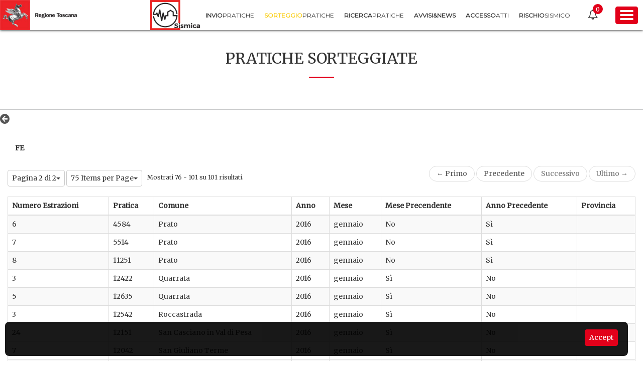

--- FILE ---
content_type: text/html;charset=UTF-8
request_url: https://www327.regione.toscana.it/web/portos/pratiche_sorteggiate?p_p_id=3_WAR_portosboportlet&p_p_lifecycle=0&p_p_state=normal&p_p_mode=view&p_p_col_id=column-1&p_p_col_pos=1&p_p_col_count=2&_3_WAR_portosboportlet_homeURL=https%3A%2F%2Fwww327.regione.toscana.it%2Fweb%2Fportos%2Fpratiche_sorteggiate%3Fp_p_id%3D3_WAR_portosboportlet%26p_p_lifecycle%3D0%26p_p_state%3Dnormal%26p_p_mode%3Dview%26p_p_col_id%3Dcolumn-1%26p_p_col_pos%3D1%26p_p_col_count%3D2%26_3_WAR_portosboportlet_advancedSearch%3Dfalse%26_3_WAR_portosboportlet_keywords%3D%26_3_WAR_portosboportlet_delta%3D20%26_3_WAR_portosboportlet_resetCur%3Dfalse%26_3_WAR_portosboportlet_cur%3D5%26_3_WAR_portosboportlet_andOperator%3Dtrue&_3_WAR_portosboportlet_search=false&_3_WAR_portosboportlet_detailSorteggio=true&_3_WAR_portosboportlet_anno=2016&_3_WAR_portosboportlet_mese=01&_3_WAR_portosboportlet_comune=&_3_WAR_portosboportlet_committente=&_3_WAR_portosboportlet_tecnico=&_3_WAR_portosboportlet_pratica=&_3_WAR_portosboportlet_numeroEstrazione=&_3_WAR_portosboportlet_provincia=&_3_WAR_portosboportlet_delta=75&_3_WAR_portosboportlet_keywords=&_3_WAR_portosboportlet_advancedSearch=false&_3_WAR_portosboportlet_andOperator=true&_3_WAR_portosboportlet_resetCur=false&_3_WAR_portosboportlet_cur=2
body_size: 11587
content:
<!DOCTYPE html> <html class="aui ltr" dir="ltr" lang="it-IT"> <head> <title>Sorteggio pratiche - PORTOS</title> <meta name="viewport" content="width=device-width, initial-scale=1.0, maximum-scale=1.0, user-scalable=no" /> <meta content="text/html; charset=UTF-8" http-equiv="content-type" /> <link href="https://www327.regione.toscana.it/portos-public-theme/images/favicon.ico" rel="Shortcut Icon" /> <link href="https&#x3a;&#x2f;&#x2f;www327&#x2e;regione&#x2e;toscana&#x2e;it&#x2f;web&#x2f;portos&#x2f;pratiche_sorteggiate&#x3f;p_p_id&#x3d;3_WAR_portosboportlet&#x26;p_p_lifecycle&#x3d;0&#x26;p_p_state&#x3d;normal&#x26;p_p_mode&#x3d;view&#x26;p_p_col_id&#x3d;column-1&#x26;p_p_col_pos&#x3d;1&#x26;p_p_col_count&#x3d;2&#x26;_3_WAR_portosboportlet_homeURL&#x3d;https&#x25;3A&#x25;2F&#x25;2Fwww327&#x2e;regione&#x2e;toscana&#x2e;it&#x25;2Fweb&#x25;2Fportos&#x25;2Fpratiche_sorteggiate&#x25;3Fp_p_id&#x25;3D3_WAR_portosboportlet&#x25;26p_p_lifecycle&#x25;3D0&#x25;26p_p_state&#x25;3Dnormal&#x25;26p_p_mode&#x25;3Dview&#x25;26p_p_col_id&#x25;3Dcolumn-1&#x25;26p_p_col_pos&#x25;3D1&#x25;26p_p_col_count&#x25;3D2&#x25;26_3_WAR_portosboportlet_advancedSearch&#x25;3Dfalse&#x25;26_3_WAR_portosboportlet_keywords&#x25;3D&#x25;26_3_WAR_portosboportlet_delta&#x25;3D20&#x25;26_3_WAR_portosboportlet_resetCur&#x25;3Dfalse&#x25;26_3_WAR_portosboportlet_cur&#x25;3D5&#x25;26_3_WAR_portosboportlet_andOperator&#x25;3Dtrue&#x26;_3_WAR_portosboportlet_search&#x3d;false&#x26;_3_WAR_portosboportlet_detailSorteggio&#x3d;true&#x26;_3_WAR_portosboportlet_anno&#x3d;2016&#x26;_3_WAR_portosboportlet_mese&#x3d;01&#x26;_3_WAR_portosboportlet_comune&#x3d;&#x26;_3_WAR_portosboportlet_committente&#x3d;&#x26;_3_WAR_portosboportlet_tecnico&#x3d;&#x26;_3_WAR_portosboportlet_pratica&#x3d;&#x26;_3_WAR_portosboportlet_numeroEstrazione&#x3d;&#x26;_3_WAR_portosboportlet_provincia&#x3d;&#x26;_3_WAR_portosboportlet_delta&#x3d;75&#x26;_3_WAR_portosboportlet_keywords&#x3d;&#x26;_3_WAR_portosboportlet_advancedSearch&#x3d;false&#x26;_3_WAR_portosboportlet_andOperator&#x3d;true&#x26;_3_WAR_portosboportlet_resetCur&#x3d;false&#x26;_3_WAR_portosboportlet_cur&#x3d;2" rel="canonical" /> <link href="https&#x3a;&#x2f;&#x2f;www327&#x2e;regione&#x2e;toscana&#x2e;it&#x2f;en&#x2f;web&#x2f;portos&#x2f;pratiche_sorteggiate&#x3f;p_p_id&#x3d;3_WAR_portosboportlet&#x26;p_p_lifecycle&#x3d;0&#x26;p_p_state&#x3d;normal&#x26;p_p_mode&#x3d;view&#x26;p_p_col_id&#x3d;column-1&#x26;p_p_col_pos&#x3d;1&#x26;p_p_col_count&#x3d;2&#x26;_3_WAR_portosboportlet_homeURL&#x3d;https&#x25;3A&#x25;2F&#x25;2Fwww327&#x2e;regione&#x2e;toscana&#x2e;it&#x25;2Fweb&#x25;2Fportos&#x25;2Fpratiche_sorteggiate&#x25;3Fp_p_id&#x25;3D3_WAR_portosboportlet&#x25;26p_p_lifecycle&#x25;3D0&#x25;26p_p_state&#x25;3Dnormal&#x25;26p_p_mode&#x25;3Dview&#x25;26p_p_col_id&#x25;3Dcolumn-1&#x25;26p_p_col_pos&#x25;3D1&#x25;26p_p_col_count&#x25;3D2&#x25;26_3_WAR_portosboportlet_advancedSearch&#x25;3Dfalse&#x25;26_3_WAR_portosboportlet_keywords&#x25;3D&#x25;26_3_WAR_portosboportlet_delta&#x25;3D20&#x25;26_3_WAR_portosboportlet_resetCur&#x25;3Dfalse&#x25;26_3_WAR_portosboportlet_cur&#x25;3D5&#x25;26_3_WAR_portosboportlet_andOperator&#x25;3Dtrue&#x26;_3_WAR_portosboportlet_search&#x3d;false&#x26;_3_WAR_portosboportlet_detailSorteggio&#x3d;true&#x26;_3_WAR_portosboportlet_anno&#x3d;2016&#x26;_3_WAR_portosboportlet_mese&#x3d;01&#x26;_3_WAR_portosboportlet_comune&#x3d;&#x26;_3_WAR_portosboportlet_committente&#x3d;&#x26;_3_WAR_portosboportlet_tecnico&#x3d;&#x26;_3_WAR_portosboportlet_pratica&#x3d;&#x26;_3_WAR_portosboportlet_numeroEstrazione&#x3d;&#x26;_3_WAR_portosboportlet_provincia&#x3d;&#x26;_3_WAR_portosboportlet_delta&#x3d;75&#x26;_3_WAR_portosboportlet_keywords&#x3d;&#x26;_3_WAR_portosboportlet_advancedSearch&#x3d;false&#x26;_3_WAR_portosboportlet_andOperator&#x3d;true&#x26;_3_WAR_portosboportlet_resetCur&#x3d;false&#x26;_3_WAR_portosboportlet_cur&#x3d;2" hreflang="en-US" rel="alternate" /> <link href="https&#x3a;&#x2f;&#x2f;www327&#x2e;regione&#x2e;toscana&#x2e;it&#x2f;web&#x2f;portos&#x2f;pratiche_sorteggiate&#x3f;p_p_id&#x3d;3_WAR_portosboportlet&#x26;p_p_lifecycle&#x3d;0&#x26;p_p_state&#x3d;normal&#x26;p_p_mode&#x3d;view&#x26;p_p_col_id&#x3d;column-1&#x26;p_p_col_pos&#x3d;1&#x26;p_p_col_count&#x3d;2&#x26;_3_WAR_portosboportlet_homeURL&#x3d;https&#x25;3A&#x25;2F&#x25;2Fwww327&#x2e;regione&#x2e;toscana&#x2e;it&#x25;2Fweb&#x25;2Fportos&#x25;2Fpratiche_sorteggiate&#x25;3Fp_p_id&#x25;3D3_WAR_portosboportlet&#x25;26p_p_lifecycle&#x25;3D0&#x25;26p_p_state&#x25;3Dnormal&#x25;26p_p_mode&#x25;3Dview&#x25;26p_p_col_id&#x25;3Dcolumn-1&#x25;26p_p_col_pos&#x25;3D1&#x25;26p_p_col_count&#x25;3D2&#x25;26_3_WAR_portosboportlet_advancedSearch&#x25;3Dfalse&#x25;26_3_WAR_portosboportlet_keywords&#x25;3D&#x25;26_3_WAR_portosboportlet_delta&#x25;3D20&#x25;26_3_WAR_portosboportlet_resetCur&#x25;3Dfalse&#x25;26_3_WAR_portosboportlet_cur&#x25;3D5&#x25;26_3_WAR_portosboportlet_andOperator&#x25;3Dtrue&#x26;_3_WAR_portosboportlet_search&#x3d;false&#x26;_3_WAR_portosboportlet_detailSorteggio&#x3d;true&#x26;_3_WAR_portosboportlet_anno&#x3d;2016&#x26;_3_WAR_portosboportlet_mese&#x3d;01&#x26;_3_WAR_portosboportlet_comune&#x3d;&#x26;_3_WAR_portosboportlet_committente&#x3d;&#x26;_3_WAR_portosboportlet_tecnico&#x3d;&#x26;_3_WAR_portosboportlet_pratica&#x3d;&#x26;_3_WAR_portosboportlet_numeroEstrazione&#x3d;&#x26;_3_WAR_portosboportlet_provincia&#x3d;&#x26;_3_WAR_portosboportlet_delta&#x3d;75&#x26;_3_WAR_portosboportlet_keywords&#x3d;&#x26;_3_WAR_portosboportlet_advancedSearch&#x3d;false&#x26;_3_WAR_portosboportlet_andOperator&#x3d;true&#x26;_3_WAR_portosboportlet_resetCur&#x3d;false&#x26;_3_WAR_portosboportlet_cur&#x3d;2" hreflang="x-default" rel="alternate" /> <link href="https&#x3a;&#x2f;&#x2f;www327&#x2e;regione&#x2e;toscana&#x2e;it&#x2f;web&#x2f;portos&#x2f;pratiche_sorteggiate&#x3f;p_p_id&#x3d;3_WAR_portosboportlet&#x26;p_p_lifecycle&#x3d;0&#x26;p_p_state&#x3d;normal&#x26;p_p_mode&#x3d;view&#x26;p_p_col_id&#x3d;column-1&#x26;p_p_col_pos&#x3d;1&#x26;p_p_col_count&#x3d;2&#x26;_3_WAR_portosboportlet_homeURL&#x3d;https&#x25;3A&#x25;2F&#x25;2Fwww327&#x2e;regione&#x2e;toscana&#x2e;it&#x25;2Fweb&#x25;2Fportos&#x25;2Fpratiche_sorteggiate&#x25;3Fp_p_id&#x25;3D3_WAR_portosboportlet&#x25;26p_p_lifecycle&#x25;3D0&#x25;26p_p_state&#x25;3Dnormal&#x25;26p_p_mode&#x25;3Dview&#x25;26p_p_col_id&#x25;3Dcolumn-1&#x25;26p_p_col_pos&#x25;3D1&#x25;26p_p_col_count&#x25;3D2&#x25;26_3_WAR_portosboportlet_advancedSearch&#x25;3Dfalse&#x25;26_3_WAR_portosboportlet_keywords&#x25;3D&#x25;26_3_WAR_portosboportlet_delta&#x25;3D20&#x25;26_3_WAR_portosboportlet_resetCur&#x25;3Dfalse&#x25;26_3_WAR_portosboportlet_cur&#x25;3D5&#x25;26_3_WAR_portosboportlet_andOperator&#x25;3Dtrue&#x26;_3_WAR_portosboportlet_search&#x3d;false&#x26;_3_WAR_portosboportlet_detailSorteggio&#x3d;true&#x26;_3_WAR_portosboportlet_anno&#x3d;2016&#x26;_3_WAR_portosboportlet_mese&#x3d;01&#x26;_3_WAR_portosboportlet_comune&#x3d;&#x26;_3_WAR_portosboportlet_committente&#x3d;&#x26;_3_WAR_portosboportlet_tecnico&#x3d;&#x26;_3_WAR_portosboportlet_pratica&#x3d;&#x26;_3_WAR_portosboportlet_numeroEstrazione&#x3d;&#x26;_3_WAR_portosboportlet_provincia&#x3d;&#x26;_3_WAR_portosboportlet_delta&#x3d;75&#x26;_3_WAR_portosboportlet_keywords&#x3d;&#x26;_3_WAR_portosboportlet_advancedSearch&#x3d;false&#x26;_3_WAR_portosboportlet_andOperator&#x3d;true&#x26;_3_WAR_portosboportlet_resetCur&#x3d;false&#x26;_3_WAR_portosboportlet_cur&#x3d;2" hreflang="it-IT" rel="alternate" /> <link class="lfr-css-file" href="https&#x3a;&#x2f;&#x2f;www327&#x2e;regione&#x2e;toscana&#x2e;it&#x2f;portos-public-theme&#x2f;css&#x2f;aui&#x2e;css&#x3f;browserId&#x3d;other&#x26;themeId&#x3d;portospublic_WAR_portospublictheme&#x26;minifierType&#x3d;css&#x26;languageId&#x3d;it_IT&#x26;b&#x3d;6205&#x26;t&#x3d;1537350229000" rel="stylesheet" type="text/css" /> <link href="&#x2f;html&#x2f;css&#x2f;main&#x2e;css&#x3f;browserId&#x3d;other&#x26;themeId&#x3d;portospublic_WAR_portospublictheme&#x26;minifierType&#x3d;css&#x26;languageId&#x3d;it_IT&#x26;b&#x3d;6205&#x26;t&#x3d;1452605784000" rel="stylesheet" type="text/css" /> <link href="https://www327.regione.toscana.it/portos-notification-portlet/css/main.css?browserId=other&amp;themeId=portospublic_WAR_portospublictheme&amp;minifierType=css&amp;languageId=it_IT&amp;b=6205&amp;t=1768695088000" rel="stylesheet" type="text/css" /> <link href="https://www327.regione.toscana.it/html/portlet/journal_content/css/main.css?browserId=other&amp;themeId=portospublic_WAR_portospublictheme&amp;minifierType=css&amp;languageId=it_IT&amp;b=6205&amp;t=1768695156000" rel="stylesheet" type="text/css" /> <link href="https://www327.regione.toscana.it/portos-bo-portlet/css/main.css?browserId=other&amp;themeId=portospublic_WAR_portospublictheme&amp;minifierType=css&amp;languageId=it_IT&amp;b=6205&amp;t=1768695135000" rel="stylesheet" type="text/css" /> <link href="https://www327.regione.toscana.it/portos-maintenance-portlet/css/main.css?browserId=other&amp;themeId=portospublic_WAR_portospublictheme&amp;minifierType=css&amp;languageId=it_IT&amp;b=6205&amp;t=1768695135000" rel="stylesheet" type="text/css" /> <link href="https://www327.regione.toscana.it/portos-cookies-portlet/css/main.css?browserId=other&amp;themeId=portospublic_WAR_portospublictheme&amp;minifierType=css&amp;languageId=it_IT&amp;b=6205&amp;t=1768695134000" rel="stylesheet" type="text/css" /> <link href="https://www327.regione.toscana.it/notifications-portlet/notifications/css/main.css?browserId=other&amp;themeId=portospublic_WAR_portospublictheme&amp;minifierType=css&amp;languageId=it_IT&amp;b=6205&amp;t=1768695134000" rel="stylesheet" type="text/css" /> <link href="https://www327.regione.toscana.it/html/portlet/login/css/main.css?browserId=other&amp;themeId=portospublic_WAR_portospublictheme&amp;minifierType=css&amp;languageId=it_IT&amp;b=6205&amp;t=1768695156000" rel="stylesheet" type="text/css" /> <script type="text/javascript">var Liferay={Browser:{acceptsGzip:function(){return true},getMajorVersion:function(){return 131},getRevision:function(){return"537.36"},getVersion:function(){return"131.0"},isAir:function(){return false},isChrome:function(){return true},isFirefox:function(){return false},isGecko:function(){return true},isIe:function(){return false},isIphone:function(){return false},isLinux:function(){return false},isMac:function(){return true},isMobile:function(){return false},isMozilla:function(){return false},isOpera:function(){return false},isRtf:function(){return true},isSafari:function(){return true},isSun:function(){return false},isWap:function(){return false},isWapXhtml:function(){return false},isWebKit:function(){return true},isWindows:function(){return false},isWml:function(){return false}},Data:{NAV_SELECTOR:"#navigation",isCustomizationView:function(){return false},notices:[null]},ThemeDisplay:{getLayoutId:function(){return"3"},getLayoutURL:function(){return"https://www327.regione.toscana.it/web/portos/pratiche_sorteggiate"},getParentLayoutId:function(){return"0"},isPrivateLayout:function(){return"false"},isVirtualLayout:function(){return false},getBCP47LanguageId:function(){return"it-IT"},getCDNBaseURL:function(){return"https://www327.regione.toscana.it"},getCDNDynamicResourcesHost:function(){return""},getCDNHost:function(){return""},getCompanyId:function(){return"20155"},getCompanyGroupId:function(){return"20195"},getDefaultLanguageId:function(){return"it_IT"},getDoAsUserIdEncoded:function(){return""},getLanguageId:function(){return"it_IT"},getParentGroupId:function(){return"22901"},getPathContext:function(){return""},getPathImage:function(){return"/image"},getPathJavaScript:function(){return"/html/js"},getPathMain:function(){return"/c"},getPathThemeImages:function(){return"https://www327.regione.toscana.it/portos-public-theme/images"},getPathThemeRoot:function(){return"/portos-public-theme"},getPlid:function(){return"93005"},getPortalURL:function(){return"https://www327.regione.toscana.it"},getPortletSetupShowBordersDefault:function(){return false},getScopeGroupId:function(){return"22901"},getScopeGroupIdOrLiveGroupId:function(){return"22901"},getSessionId:function(){return""},getSiteGroupId:function(){return"22901"},getURLControlPanel:function(){return"/group/control_panel?refererPlid=93005"},getURLHome:function(){return"https\x3a\x2f\x2fwww327\x2eregione\x2etoscana\x2eit\x2fweb\x2fportos"},getUserId:function(){return"20159"},getUserName:function(){return""},isAddSessionIdToURL:function(){return false},isFreeformLayout:function(){return false},isImpersonated:function(){return false},isSignedIn:function(){return false},isStateExclusive:function(){return false},isStateMaximized:function(){return false},isStatePopUp:function(){return false}},PropsValues:{NTLM_AUTH_ENABLED:false}};var themeDisplay=Liferay.ThemeDisplay;Liferay.AUI={getAvailableLangPath:function(){return"available_languages.jsp?browserId=other&themeId=portospublic_WAR_portospublictheme&colorSchemeId=01&minifierType=js&languageId=it_IT&b=6205&t=1768695156000"},getCombine:function(){return true},getComboPath:function(){return"/combo/?browserId=other&minifierType=&languageId=it_IT&b=6205&t=1768695156000&"},getFilter:function(){return"min"},getJavaScriptRootPath:function(){return"/html/js"},getLangPath:function(){return"aui_lang.jsp?browserId=other&themeId=portospublic_WAR_portospublictheme&colorSchemeId=01&minifierType=js&languageId=it_IT&b=6205&t=1768695156000"},getStaticResourceURLParams:function(){return"?browserId=other&minifierType=&languageId=it_IT&b=6205&t=1768695156000"}};Liferay.authToken="9R4gCX8N";Liferay.currentURL="\x2fweb\x2fportos\x2fpratiche_sorteggiate\x3fp_p_id\x3d3_WAR_portosboportlet\x26p_p_lifecycle\x3d0\x26p_p_state\x3dnormal\x26p_p_mode\x3dview\x26p_p_col_id\x3dcolumn-1\x26p_p_col_pos\x3d1\x26p_p_col_count\x3d2\x26_3_WAR_portosboportlet_homeURL\x3dhttps\x253A\x252F\x252Fwww327\x2eregione\x2etoscana\x2eit\x252Fweb\x252Fportos\x252Fpratiche_sorteggiate\x253Fp_p_id\x253D3_WAR_portosboportlet\x2526p_p_lifecycle\x253D0\x2526p_p_state\x253Dnormal\x2526p_p_mode\x253Dview\x2526p_p_col_id\x253Dcolumn-1\x2526p_p_col_pos\x253D1\x2526p_p_col_count\x253D2\x2526_3_WAR_portosboportlet_advancedSearch\x253Dfalse\x2526_3_WAR_portosboportlet_keywords\x253D\x2526_3_WAR_portosboportlet_delta\x253D20\x2526_3_WAR_portosboportlet_resetCur\x253Dfalse\x2526_3_WAR_portosboportlet_cur\x253D5\x2526_3_WAR_portosboportlet_andOperator\x253Dtrue\x26_3_WAR_portosboportlet_search\x3dfalse\x26_3_WAR_portosboportlet_detailSorteggio\x3dtrue\x26_3_WAR_portosboportlet_anno\x3d2016\x26_3_WAR_portosboportlet_mese\x3d01\x26_3_WAR_portosboportlet_comune\x3d\x26_3_WAR_portosboportlet_committente\x3d\x26_3_WAR_portosboportlet_tecnico\x3d\x26_3_WAR_portosboportlet_pratica\x3d\x26_3_WAR_portosboportlet_numeroEstrazione\x3d\x26_3_WAR_portosboportlet_provincia\x3d\x26_3_WAR_portosboportlet_delta\x3d75\x26_3_WAR_portosboportlet_keywords\x3d\x26_3_WAR_portosboportlet_advancedSearch\x3dfalse\x26_3_WAR_portosboportlet_andOperator\x3dtrue\x26_3_WAR_portosboportlet_resetCur\x3dfalse\x26_3_WAR_portosboportlet_cur\x3d2";Liferay.currentURLEncoded="%2Fweb%2Fportos%2Fpratiche_sorteggiate%3Fp_p_id%3D3_WAR_portosboportlet%26p_p_lifecycle%3D0%26p_p_state%3Dnormal%26p_p_mode%3Dview%26p_p_col_id%3Dcolumn-1%26p_p_col_pos%3D1%26p_p_col_count%3D2%26_3_WAR_portosboportlet_homeURL%3Dhttps%253A%252F%252Fwww327.regione.toscana.it%252Fweb%252Fportos%252Fpratiche_sorteggiate%253Fp_p_id%253D3_WAR_portosboportlet%2526p_p_lifecycle%253D0%2526p_p_state%253Dnormal%2526p_p_mode%253Dview%2526p_p_col_id%253Dcolumn-1%2526p_p_col_pos%253D1%2526p_p_col_count%253D2%2526_3_WAR_portosboportlet_advancedSearch%253Dfalse%2526_3_WAR_portosboportlet_keywords%253D%2526_3_WAR_portosboportlet_delta%253D20%2526_3_WAR_portosboportlet_resetCur%253Dfalse%2526_3_WAR_portosboportlet_cur%253D5%2526_3_WAR_portosboportlet_andOperator%253Dtrue%26_3_WAR_portosboportlet_search%3Dfalse%26_3_WAR_portosboportlet_detailSorteggio%3Dtrue%26_3_WAR_portosboportlet_anno%3D2016%26_3_WAR_portosboportlet_mese%3D01%26_3_WAR_portosboportlet_comune%3D%26_3_WAR_portosboportlet_committente%3D%26_3_WAR_portosboportlet_tecnico%3D%26_3_WAR_portosboportlet_pratica%3D%26_3_WAR_portosboportlet_numeroEstrazione%3D%26_3_WAR_portosboportlet_provincia%3D%26_3_WAR_portosboportlet_delta%3D75%26_3_WAR_portosboportlet_keywords%3D%26_3_WAR_portosboportlet_advancedSearch%3Dfalse%26_3_WAR_portosboportlet_andOperator%3Dtrue%26_3_WAR_portosboportlet_resetCur%3Dfalse%26_3_WAR_portosboportlet_cur%3D2";</script> <script src="/html/js/barebone.jsp?browserId=other&amp;themeId=portospublic_WAR_portospublictheme&amp;colorSchemeId=01&amp;minifierType=js&amp;minifierBundleId=javascript.barebone.files&amp;languageId=it_IT&amp;b=6205&amp;t=1768695156000" type="text/javascript"></script> <script type="text/javascript">Liferay.Portlet.list=["56_INSTANCE_dMZkkegdqwVA","3_WAR_portosboportlet","85_INSTANCE_footer_sitemapn","58_INSTANCE_footer_sitemapn"];</script> <link class="lfr-css-file" href="https&#x3a;&#x2f;&#x2f;www327&#x2e;regione&#x2e;toscana&#x2e;it&#x2f;portos-public-theme&#x2f;css&#x2f;main&#x2e;css&#x3f;browserId&#x3d;other&#x26;themeId&#x3d;portospublic_WAR_portospublictheme&#x26;minifierType&#x3d;css&#x26;languageId&#x3d;it_IT&#x26;b&#x3d;6205&#x26;t&#x3d;1537350229000" rel="stylesheet" type="text/css" /> <style type="text/css"></style> <link href="https://fonts.googleapis.com/css?family=Merriweather|Montserrat" rel="stylesheet"> <script src="https://www327.regione.toscana.it/portos-public-theme/js/jquery.min.js" type="text/javascript"></script> <script src="https://www327.regione.toscana.it/portos-public-theme/js/bootstrap.min.js" type="text/javascript"></script> </head> <body class=" yui3-skin-sam controls-visible signed-out public-page site"> <!--<a href="#main-content" id="skip-to-content">Salta al contenuto</a>--> <header id="banner" role="banner"> <div id="heading"> <h1 class="site-title"> <a class="logo default-logo" href="http://www.regione.toscana.it/"> <img class="logo-img hidden-xs" alt="Portos" src="https://www327.regione.toscana.it/portos-public-theme/images/logo-rt.png" height="51" width="51"/> <img class="logo-img visible-xs" alt="Portos" src="https://www327.regione.toscana.it/portos-public-theme/images/logo-mobile.png" height="51" width="auto"/> </a> </h1> <h2 class="page-title"> <a href="https://www327.regione.toscana.it/web/portos/pratiche_sorteggiate?p_p_id=49&amp;p_p_lifecycle=1&amp;p_p_state=normal&amp;p_p_mode=view&amp;_49_struts_action=%2Fmy_sites%2Fview&amp;_49_groupId=22901&amp;_49_privateLayout=false"> <img class="img-site" alt="Portos" height="51" src="https://www327.regione.toscana.it/portos-public-theme/images/etoscana-dark-text.png" width="51"/> </a> </h2> <div class="navigation"> <nav class="sort-pages modify-pages main-menu" id="navigation" role="navigation"> <ul aria-label="Pagine Sito" role="menubar"> <li class="hidden">home</li> <li class="" id="layout_2" role="presentation"> <a aria-labelledby="layout_2" href="https&#x3a;&#x2f;&#x2f;www327&#x2e;regione&#x2e;toscana&#x2e;it&#x2f;group&#x2f;portos" role="menuitem"> <span><b>Invio</b><br class="visible-sm visible-xs"/><span class="title_down">pratiche</span></span> </a> </li> <li aria-selected='true' class="selected" id="layout_3" role="presentation"> <a aria-labelledby="layout_3" href="https&#x3a;&#x2f;&#x2f;www327&#x2e;regione&#x2e;toscana&#x2e;it&#x2f;web&#x2f;portos&#x2f;pratiche_sorteggiate" role="menuitem"> <span><b>Sorteggio</b><br class="visible-sm visible-xs"/><span class="title_down">pratiche</span></span> </a> </li> <li class="" id="layout_4" role="presentation"> <a aria-labelledby="layout_4" href="https&#x3a;&#x2f;&#x2f;www327&#x2e;regione&#x2e;toscana&#x2e;it&#x2f;web&#x2f;portos&#x2f;ricerca_pratiche" role="menuitem"> <span><b>Ricerca</b><br class="visible-sm visible-xs"/><span class="title_down">pratiche</span></span> </a> </li> <li class="" id="layout_6" role="presentation"> <a aria-labelledby="layout_6" href="https&#x3a;&#x2f;&#x2f;www327&#x2e;regione&#x2e;toscana&#x2e;it&#x2f;web&#x2f;portos&#x2f;news" role="menuitem"> <span><b>Avvisi&amp;News</b></span> </a> </li> <li class="" id="layout_11" role="presentation"> <a aria-labelledby="layout_11" href="https&#x3a;&#x2f;&#x2f;www327&#x2e;regione&#x2e;toscana&#x2e;it&#x2f;web&#x2f;portos&#x2f;accesso-atti" role="menuitem"> <span><b>Accesso</b><br class="visible-sm visible-xs"/><span class="title_down">Atti</span></span> </a> </li> <li class="" id="layout_13" role="presentation"> <a aria-labelledby="layout_13" href="https&#x3a;&#x2f;&#x2f;www&#x2e;regione&#x2e;toscana&#x2e;it&#x2f;speciali&#x2f;rischio-sismico" role="menuitem"> <span><b>Rischio</b><br class="visible-sm visible-xs"/><span class="title_down">Sismico</span></span> </a> </li> </ul> </nav> <div class="notification-header"> <span class="notification-header__icon fa fa-bell-o"></span> <div class="portlet-boundary portlet-boundary_2_WAR_notificationsportlet_ portlet-static portlet-static-end portlet-borderless notifications-portlet " id="p_p_id_2_WAR_notificationsportlet_" > <span id="p_2_WAR_notificationsportlet"></span> <li class="dockbar-user-notifications dropdown toggle-controls" id="_2_WAR_notificationsportlet_userNotifications"> <a class="dropdown-toggle user-notification-link" href="javascript:;"> <span class='user-notifications-count ' id="_2_WAR_notificationsportlet_userNotificationsCount">0</span> </a> <div class="dockbar-user-notifications-container"> <ul class="dropdown-menu pull-right user-notifications-list"> <div class="non-actionable"> <div class="user-notifications-header"> <span><a href="https://www327.regione.toscana.it/web/portos/pratiche_sorteggiate?p_p_id=1_WAR_notificationsportlet&p_p_lifecycle=0&p_p_state=maximized&p_p_mode=view&_1_WAR_notificationsportlet_actionable=false&_1_WAR_notificationsportlet_mvcPath=%2Fnotifications%2Fview.jsp">notifications (<span class="count"></span>)</a></span> <span class="mark-all-as-read"><a class="hide" href="javascript:;">Segna come Letto</a></span> </div> <div class="user-notifications"></div> </div> <div class="actionable"> <div class="clearfix user-notifications-header"> <span class="title"><a href="https://www327.regione.toscana.it/web/portos/pratiche_sorteggiate?p_p_id=1_WAR_notificationsportlet&p_p_lifecycle=0&p_p_state=maximized&p_p_mode=view&_1_WAR_notificationsportlet_actionable=true&_1_WAR_notificationsportlet_mvcPath=%2Fnotifications%2Fview.jsp">requests (<span class="count"></span>)</a></span> </div> <div class="user-notifications"></div> </div> </ul> </div> </li> </div> </div> <span class="btn btn-danger button-menu-right"> <span class="toggle"> <span class="toggle-line"></span> <span class="toggle-line"></span> <span class="toggle-line"></span> </span> </span> </div> </div></header> <div id="sidebar-wrapper"> <div class="navbar-collapse sidebar-wrapper__page visible-sm visible-xs" id="navbar-collapse-page-public"> <ul class="nav navbar-nav page-nav"> <li class="dropdown"> <a href="#" class="dropdown-toggle sidebar-wrapper__page-title-list" data-toggle="dropdown" role="button" aria-expanded="false"><span><i class="fa fa-file-o icon-title" aria-hidden="true"></i>Area pubblica</span><span class="fa fa-caret-down page-arrow"></span></a> <ul class="dropdown-menu" role="menu"> <li class="sidebar-wrapper__page-title-item"><a href="https&#x3a;&#x2f;&#x2f;www327&#x2e;regione&#x2e;toscana&#x2e;it&#x2f;web&#x2f;portos&#x2f;home">Home</a></li> <li class="sidebar-wrapper__page-title-item"><a href="https&#x3a;&#x2f;&#x2f;www327&#x2e;regione&#x2e;toscana&#x2e;it&#x2f;group&#x2f;portos">Invio pratiche</a></li> <li class="sidebar-wrapper__page-title-item"><a href="https&#x3a;&#x2f;&#x2f;www327&#x2e;regione&#x2e;toscana&#x2e;it&#x2f;web&#x2f;portos&#x2f;pratiche_sorteggiate">Sorteggio pratiche</a></li> <li class="sidebar-wrapper__page-title-item"><a href="https&#x3a;&#x2f;&#x2f;www327&#x2e;regione&#x2e;toscana&#x2e;it&#x2f;web&#x2f;portos&#x2f;ricerca_pratiche">Ricerca pratiche</a></li> <li class="sidebar-wrapper__page-title-item"><a href="https&#x3a;&#x2f;&#x2f;www327&#x2e;regione&#x2e;toscana&#x2e;it&#x2f;web&#x2f;portos&#x2f;news">Avvisi&amp;News</a></li> <li class="sidebar-wrapper__page-title-item"><a href="https&#x3a;&#x2f;&#x2f;www327&#x2e;regione&#x2e;toscana&#x2e;it&#x2f;web&#x2f;portos&#x2f;accesso-atti">Accesso Atti</a></li> <li class="sidebar-wrapper__page-title-item"><a href="https&#x3a;&#x2f;&#x2f;www&#x2e;regione&#x2e;toscana&#x2e;it&#x2f;speciali&#x2f;rischio-sismico">Rischio Sismico</a></li> </ul> </li> </ul> </div> <div class="collapse navbar-collapse sidebar-wrapper__page" id="navbar-collapse-page"> <ul class="nav navbar-nav page-nav"> <li class="dropdown"> <a href="#" class="dropdown-toggle sidebar-wrapper__page-title-list" data-toggle="dropdown" role="button" aria-expanded="false"><span><i class="fa fa-file-o icon-title" aria-hidden="true"></i>Area riservata</span><span class="fa fa-caret-down page-arrow"></span></a> <ul class="dropdown-menu" role="menu"> <li class="sidebar-wrapper__page-title-item"><a href="/web/portos/bo">Accesso al Back Office</a></li> <li class="sidebar-wrapper__page-title-item"><a href="https://web.rete.toscana.it/GenioCivileRipresaDati">Ripresa Dati</a></li> <li class="sidebar-wrapper__page-title-item"><a href="/web/portos/login">Login</a></li> </ul> </li> </ul> </div> <div class="sidebar-wrapper__admin"> </div> </div> <main> <div id="content"> <div id="page-content-wrapper"> <div class="columns-1" id="main-content" role="main"> <div class="container-fluid"> <div class="portlet-layout row no-gutter"> <div class="portlet-column portlet-column-only col-md-12" id="column-1"> <div class="portlet-dropzone portlet-column-content portlet-column-content-only" id="layout-column_column-1"> <div class="portlet-boundary portlet-boundary_56_ portlet-static portlet-static-end portlet-borderless portlet-journal-content " id="p_p_id_56_INSTANCE_dMZkkegdqwVA_" > <span id="p_56_INSTANCE_dMZkkegdqwVA"></span> <div class="portlet-borderless-container" style=""> <div class="portlet-body"> <div class="journal-content-article"> <h2 class="news__title">Pratiche sorteggiate</h2> </div> <div class="entry-links"> </div> </div> </div> </div> <div class="portlet-boundary portlet-boundary_3_WAR_portosboportlet_ portlet-static portlet-static-end portlet-borderless sorteggio-portlet " id="p_p_id_3_WAR_portosboportlet_" > <span id="p_3_WAR_portosboportlet"></span> <div class="portlet-borderless-container" style=""> <div class="portlet-body"> <div class="taglib-header "> <span class="header-back-to"> <a class="icon-circle-arrow-left previous-level" href="https&#x3a;&#x2f;&#x2f;www327&#x2e;regione&#x2e;toscana&#x2e;it&#x2f;web&#x2f;portos&#x2f;pratiche_sorteggiate&#x3f;p_p_id&#x3d;3_WAR_portosboportlet&#x26;p_p_lifecycle&#x3d;0&#x26;p_p_state&#x3d;normal&#x26;p_p_mode&#x3d;view&#x26;p_p_col_id&#x3d;column-1&#x26;p_p_col_pos&#x3d;1&#x26;p_p_col_count&#x3d;2&#x26;_3_WAR_portosboportlet_advancedSearch&#x3d;false&#x26;_3_WAR_portosboportlet_keywords&#x3d;&#x26;_3_WAR_portosboportlet_delta&#x3d;20&#x26;_3_WAR_portosboportlet_resetCur&#x3d;false&#x26;_3_WAR_portosboportlet_cur&#x3d;5&#x26;_3_WAR_portosboportlet_andOperator&#x3d;true" id="_3_WAR_portosboportlet_TabsBack" title="Indietro"> <span class="helper-hidden-accessible"> Indietro </span> </a> </span> <h3 class="header-title"> <span> </span> </h3> </div> <div class="container-fluid" style="padding: 15px;"> <br /> <br /> <div class="row-fluid" style="padding-left: 15px;padding-right: 15px;"> <div class="span12"> <label>FE</label> </div> </div> <!-- Task 31433 --> <!-- Bug 32653 --> <div class="lfr-search-container "> <div class="taglib-search-iterator-page-iterator-top"> <div class="taglib-page-iterator" id="_3_WAR_portosboportlet_sorteggiosSearchContainerPageIteratorTop"> <div class="clearfix lfr-pagination"> <div class="lfr-pagination-config"> <div class="lfr-pagination-page-selector"> <div class="btn-group lfr-icon-menu current-page-menu"><a class="dropdown-toggle direction-down max-display-items-15 btn" href="javascript:;" id="_3_WAR_portosboportlet_kldx_column1_1_menu" title="Pagina 2 di 2"><span class="lfr-icon-menu-text">Pagina 2 di 2</span><i class="caret"></i> </a><ul class="dropdown-menu lfr-menu-list direction-down"> <li class="" role="presentation"> <a href="https&#x3a;&#x2f;&#x2f;www327&#x2e;regione&#x2e;toscana&#x2e;it&#x2f;web&#x2f;portos&#x2f;pratiche_sorteggiate&#x3f;p_p_id&#x3d;3_WAR_portosboportlet&#x26;p_p_lifecycle&#x3d;0&#x26;p_p_state&#x3d;normal&#x26;p_p_mode&#x3d;view&#x26;p_p_col_id&#x3d;column-1&#x26;p_p_col_pos&#x3d;1&#x26;p_p_col_count&#x3d;2&#x26;_3_WAR_portosboportlet_homeURL&#x3d;https&#x25;3A&#x25;2F&#x25;2Fwww327&#x2e;regione&#x2e;toscana&#x2e;it&#x25;2Fweb&#x25;2Fportos&#x25;2Fpratiche_sorteggiate&#x25;3Fp_p_id&#x25;3D3_WAR_portosboportlet&#x25;26p_p_lifecycle&#x25;3D0&#x25;26p_p_state&#x25;3Dnormal&#x25;26p_p_mode&#x25;3Dview&#x25;26p_p_col_id&#x25;3Dcolumn-1&#x25;26p_p_col_pos&#x25;3D1&#x25;26p_p_col_count&#x25;3D2&#x25;26_3_WAR_portosboportlet_advancedSearch&#x25;3Dfalse&#x25;26_3_WAR_portosboportlet_keywords&#x25;3D&#x25;26_3_WAR_portosboportlet_delta&#x25;3D20&#x25;26_3_WAR_portosboportlet_resetCur&#x25;3Dfalse&#x25;26_3_WAR_portosboportlet_cur&#x25;3D5&#x25;26_3_WAR_portosboportlet_andOperator&#x25;3Dtrue&#x26;_3_WAR_portosboportlet_search&#x3d;false&#x26;_3_WAR_portosboportlet_detailSorteggio&#x3d;true&#x26;_3_WAR_portosboportlet_anno&#x3d;2016&#x26;_3_WAR_portosboportlet_mese&#x3d;01&#x26;_3_WAR_portosboportlet_comune&#x3d;&#x26;_3_WAR_portosboportlet_committente&#x3d;&#x26;_3_WAR_portosboportlet_tecnico&#x3d;&#x26;_3_WAR_portosboportlet_pratica&#x3d;&#x26;_3_WAR_portosboportlet_numeroEstrazione&#x3d;&#x26;_3_WAR_portosboportlet_provincia&#x3d;&#x26;_3_WAR_portosboportlet_delta&#x3d;75&#x26;_3_WAR_portosboportlet_keywords&#x3d;&#x26;_3_WAR_portosboportlet_advancedSearch&#x3d;false&#x26;_3_WAR_portosboportlet_andOperator&#x3d;true&#x26;_3_WAR_portosboportlet_resetCur&#x3d;false&#x26;_3_WAR_portosboportlet_cur&#x3d;1" class=" taglib-icon" id="_3_WAR_portosboportlet_kldx_column1_1_menu_1" role="menuitem" > <span class="taglib-text-icon">1</span> </a> </li> <li class="" role="presentation"> <a href="https&#x3a;&#x2f;&#x2f;www327&#x2e;regione&#x2e;toscana&#x2e;it&#x2f;web&#x2f;portos&#x2f;pratiche_sorteggiate&#x3f;p_p_id&#x3d;3_WAR_portosboportlet&#x26;p_p_lifecycle&#x3d;0&#x26;p_p_state&#x3d;normal&#x26;p_p_mode&#x3d;view&#x26;p_p_col_id&#x3d;column-1&#x26;p_p_col_pos&#x3d;1&#x26;p_p_col_count&#x3d;2&#x26;_3_WAR_portosboportlet_homeURL&#x3d;https&#x25;3A&#x25;2F&#x25;2Fwww327&#x2e;regione&#x2e;toscana&#x2e;it&#x25;2Fweb&#x25;2Fportos&#x25;2Fpratiche_sorteggiate&#x25;3Fp_p_id&#x25;3D3_WAR_portosboportlet&#x25;26p_p_lifecycle&#x25;3D0&#x25;26p_p_state&#x25;3Dnormal&#x25;26p_p_mode&#x25;3Dview&#x25;26p_p_col_id&#x25;3Dcolumn-1&#x25;26p_p_col_pos&#x25;3D1&#x25;26p_p_col_count&#x25;3D2&#x25;26_3_WAR_portosboportlet_advancedSearch&#x25;3Dfalse&#x25;26_3_WAR_portosboportlet_keywords&#x25;3D&#x25;26_3_WAR_portosboportlet_delta&#x25;3D20&#x25;26_3_WAR_portosboportlet_resetCur&#x25;3Dfalse&#x25;26_3_WAR_portosboportlet_cur&#x25;3D5&#x25;26_3_WAR_portosboportlet_andOperator&#x25;3Dtrue&#x26;_3_WAR_portosboportlet_search&#x3d;false&#x26;_3_WAR_portosboportlet_detailSorteggio&#x3d;true&#x26;_3_WAR_portosboportlet_anno&#x3d;2016&#x26;_3_WAR_portosboportlet_mese&#x3d;01&#x26;_3_WAR_portosboportlet_comune&#x3d;&#x26;_3_WAR_portosboportlet_committente&#x3d;&#x26;_3_WAR_portosboportlet_tecnico&#x3d;&#x26;_3_WAR_portosboportlet_pratica&#x3d;&#x26;_3_WAR_portosboportlet_numeroEstrazione&#x3d;&#x26;_3_WAR_portosboportlet_provincia&#x3d;&#x26;_3_WAR_portosboportlet_delta&#x3d;75&#x26;_3_WAR_portosboportlet_keywords&#x3d;&#x26;_3_WAR_portosboportlet_advancedSearch&#x3d;false&#x26;_3_WAR_portosboportlet_andOperator&#x3d;true&#x26;_3_WAR_portosboportlet_resetCur&#x3d;false&#x26;_3_WAR_portosboportlet_cur&#x3d;2" class=" taglib-icon" id="_3_WAR_portosboportlet_kldx_column1_1_menu_2" role="menuitem" > <span class="taglib-text-icon">2</span> </a> </li> </ul></div> </div> <div class="lfr-pagination-delta-selector"> <div class="btn-group lfr-icon-menu"><a class="dropdown-toggle direction-down max-display-items-15 btn" href="javascript:;" id="_3_WAR_portosboportlet_tiym_column1_1_menu" title="75 Items per Page"><span class="lfr-icon-menu-text">75 Items per Page</span><i class="caret"></i> </a><ul class="dropdown-menu lfr-menu-list direction-down"> <li class="" role="presentation"> <a href="https&#x3a;&#x2f;&#x2f;www327&#x2e;regione&#x2e;toscana&#x2e;it&#x2f;web&#x2f;portos&#x2f;pratiche_sorteggiate&#x3f;p_p_id&#x3d;3_WAR_portosboportlet&#x26;p_p_lifecycle&#x3d;0&#x26;p_p_state&#x3d;normal&#x26;p_p_mode&#x3d;view&#x26;p_p_col_id&#x3d;column-1&#x26;p_p_col_pos&#x3d;1&#x26;p_p_col_count&#x3d;2&#x26;_3_WAR_portosboportlet_homeURL&#x3d;https&#x25;3A&#x25;2F&#x25;2Fwww327&#x2e;regione&#x2e;toscana&#x2e;it&#x25;2Fweb&#x25;2Fportos&#x25;2Fpratiche_sorteggiate&#x25;3Fp_p_id&#x25;3D3_WAR_portosboportlet&#x25;26p_p_lifecycle&#x25;3D0&#x25;26p_p_state&#x25;3Dnormal&#x25;26p_p_mode&#x25;3Dview&#x25;26p_p_col_id&#x25;3Dcolumn-1&#x25;26p_p_col_pos&#x25;3D1&#x25;26p_p_col_count&#x25;3D2&#x25;26_3_WAR_portosboportlet_advancedSearch&#x25;3Dfalse&#x25;26_3_WAR_portosboportlet_keywords&#x25;3D&#x25;26_3_WAR_portosboportlet_delta&#x25;3D20&#x25;26_3_WAR_portosboportlet_resetCur&#x25;3Dfalse&#x25;26_3_WAR_portosboportlet_cur&#x25;3D5&#x25;26_3_WAR_portosboportlet_andOperator&#x25;3Dtrue&#x26;_3_WAR_portosboportlet_search&#x3d;false&#x26;_3_WAR_portosboportlet_detailSorteggio&#x3d;true&#x26;_3_WAR_portosboportlet_anno&#x3d;2016&#x26;_3_WAR_portosboportlet_mese&#x3d;01&#x26;_3_WAR_portosboportlet_comune&#x3d;&#x26;_3_WAR_portosboportlet_committente&#x3d;&#x26;_3_WAR_portosboportlet_tecnico&#x3d;&#x26;_3_WAR_portosboportlet_pratica&#x3d;&#x26;_3_WAR_portosboportlet_numeroEstrazione&#x3d;&#x26;_3_WAR_portosboportlet_provincia&#x3d;&#x26;_3_WAR_portosboportlet_keywords&#x3d;&#x26;_3_WAR_portosboportlet_advancedSearch&#x3d;false&#x26;_3_WAR_portosboportlet_andOperator&#x3d;true&#x26;_3_WAR_portosboportlet_resetCur&#x3d;false&#x26;_3_WAR_portosboportlet_delta&#x3d;5" class=" taglib-icon" id="_3_WAR_portosboportlet_tiym_column1_1_menu_5" role="menuitem" > <span class="taglib-text-icon">5</span> </a> </li> <li class="" role="presentation"> <a href="https&#x3a;&#x2f;&#x2f;www327&#x2e;regione&#x2e;toscana&#x2e;it&#x2f;web&#x2f;portos&#x2f;pratiche_sorteggiate&#x3f;p_p_id&#x3d;3_WAR_portosboportlet&#x26;p_p_lifecycle&#x3d;0&#x26;p_p_state&#x3d;normal&#x26;p_p_mode&#x3d;view&#x26;p_p_col_id&#x3d;column-1&#x26;p_p_col_pos&#x3d;1&#x26;p_p_col_count&#x3d;2&#x26;_3_WAR_portosboportlet_homeURL&#x3d;https&#x25;3A&#x25;2F&#x25;2Fwww327&#x2e;regione&#x2e;toscana&#x2e;it&#x25;2Fweb&#x25;2Fportos&#x25;2Fpratiche_sorteggiate&#x25;3Fp_p_id&#x25;3D3_WAR_portosboportlet&#x25;26p_p_lifecycle&#x25;3D0&#x25;26p_p_state&#x25;3Dnormal&#x25;26p_p_mode&#x25;3Dview&#x25;26p_p_col_id&#x25;3Dcolumn-1&#x25;26p_p_col_pos&#x25;3D1&#x25;26p_p_col_count&#x25;3D2&#x25;26_3_WAR_portosboportlet_advancedSearch&#x25;3Dfalse&#x25;26_3_WAR_portosboportlet_keywords&#x25;3D&#x25;26_3_WAR_portosboportlet_delta&#x25;3D20&#x25;26_3_WAR_portosboportlet_resetCur&#x25;3Dfalse&#x25;26_3_WAR_portosboportlet_cur&#x25;3D5&#x25;26_3_WAR_portosboportlet_andOperator&#x25;3Dtrue&#x26;_3_WAR_portosboportlet_search&#x3d;false&#x26;_3_WAR_portosboportlet_detailSorteggio&#x3d;true&#x26;_3_WAR_portosboportlet_anno&#x3d;2016&#x26;_3_WAR_portosboportlet_mese&#x3d;01&#x26;_3_WAR_portosboportlet_comune&#x3d;&#x26;_3_WAR_portosboportlet_committente&#x3d;&#x26;_3_WAR_portosboportlet_tecnico&#x3d;&#x26;_3_WAR_portosboportlet_pratica&#x3d;&#x26;_3_WAR_portosboportlet_numeroEstrazione&#x3d;&#x26;_3_WAR_portosboportlet_provincia&#x3d;&#x26;_3_WAR_portosboportlet_keywords&#x3d;&#x26;_3_WAR_portosboportlet_advancedSearch&#x3d;false&#x26;_3_WAR_portosboportlet_andOperator&#x3d;true&#x26;_3_WAR_portosboportlet_resetCur&#x3d;false&#x26;_3_WAR_portosboportlet_delta&#x3d;10" class=" taglib-icon" id="_3_WAR_portosboportlet_tiym_column1_1_menu_10" role="menuitem" > <span class="taglib-text-icon">10</span> </a> </li> <li class="" role="presentation"> <a href="https&#x3a;&#x2f;&#x2f;www327&#x2e;regione&#x2e;toscana&#x2e;it&#x2f;web&#x2f;portos&#x2f;pratiche_sorteggiate&#x3f;p_p_id&#x3d;3_WAR_portosboportlet&#x26;p_p_lifecycle&#x3d;0&#x26;p_p_state&#x3d;normal&#x26;p_p_mode&#x3d;view&#x26;p_p_col_id&#x3d;column-1&#x26;p_p_col_pos&#x3d;1&#x26;p_p_col_count&#x3d;2&#x26;_3_WAR_portosboportlet_homeURL&#x3d;https&#x25;3A&#x25;2F&#x25;2Fwww327&#x2e;regione&#x2e;toscana&#x2e;it&#x25;2Fweb&#x25;2Fportos&#x25;2Fpratiche_sorteggiate&#x25;3Fp_p_id&#x25;3D3_WAR_portosboportlet&#x25;26p_p_lifecycle&#x25;3D0&#x25;26p_p_state&#x25;3Dnormal&#x25;26p_p_mode&#x25;3Dview&#x25;26p_p_col_id&#x25;3Dcolumn-1&#x25;26p_p_col_pos&#x25;3D1&#x25;26p_p_col_count&#x25;3D2&#x25;26_3_WAR_portosboportlet_advancedSearch&#x25;3Dfalse&#x25;26_3_WAR_portosboportlet_keywords&#x25;3D&#x25;26_3_WAR_portosboportlet_delta&#x25;3D20&#x25;26_3_WAR_portosboportlet_resetCur&#x25;3Dfalse&#x25;26_3_WAR_portosboportlet_cur&#x25;3D5&#x25;26_3_WAR_portosboportlet_andOperator&#x25;3Dtrue&#x26;_3_WAR_portosboportlet_search&#x3d;false&#x26;_3_WAR_portosboportlet_detailSorteggio&#x3d;true&#x26;_3_WAR_portosboportlet_anno&#x3d;2016&#x26;_3_WAR_portosboportlet_mese&#x3d;01&#x26;_3_WAR_portosboportlet_comune&#x3d;&#x26;_3_WAR_portosboportlet_committente&#x3d;&#x26;_3_WAR_portosboportlet_tecnico&#x3d;&#x26;_3_WAR_portosboportlet_pratica&#x3d;&#x26;_3_WAR_portosboportlet_numeroEstrazione&#x3d;&#x26;_3_WAR_portosboportlet_provincia&#x3d;&#x26;_3_WAR_portosboportlet_keywords&#x3d;&#x26;_3_WAR_portosboportlet_advancedSearch&#x3d;false&#x26;_3_WAR_portosboportlet_andOperator&#x3d;true&#x26;_3_WAR_portosboportlet_resetCur&#x3d;false&#x26;_3_WAR_portosboportlet_delta&#x3d;20" class=" taglib-icon" id="_3_WAR_portosboportlet_tiym_column1_1_menu_20" role="menuitem" > <span class="taglib-text-icon">20</span> </a> </li> <li class="" role="presentation"> <a href="https&#x3a;&#x2f;&#x2f;www327&#x2e;regione&#x2e;toscana&#x2e;it&#x2f;web&#x2f;portos&#x2f;pratiche_sorteggiate&#x3f;p_p_id&#x3d;3_WAR_portosboportlet&#x26;p_p_lifecycle&#x3d;0&#x26;p_p_state&#x3d;normal&#x26;p_p_mode&#x3d;view&#x26;p_p_col_id&#x3d;column-1&#x26;p_p_col_pos&#x3d;1&#x26;p_p_col_count&#x3d;2&#x26;_3_WAR_portosboportlet_homeURL&#x3d;https&#x25;3A&#x25;2F&#x25;2Fwww327&#x2e;regione&#x2e;toscana&#x2e;it&#x25;2Fweb&#x25;2Fportos&#x25;2Fpratiche_sorteggiate&#x25;3Fp_p_id&#x25;3D3_WAR_portosboportlet&#x25;26p_p_lifecycle&#x25;3D0&#x25;26p_p_state&#x25;3Dnormal&#x25;26p_p_mode&#x25;3Dview&#x25;26p_p_col_id&#x25;3Dcolumn-1&#x25;26p_p_col_pos&#x25;3D1&#x25;26p_p_col_count&#x25;3D2&#x25;26_3_WAR_portosboportlet_advancedSearch&#x25;3Dfalse&#x25;26_3_WAR_portosboportlet_keywords&#x25;3D&#x25;26_3_WAR_portosboportlet_delta&#x25;3D20&#x25;26_3_WAR_portosboportlet_resetCur&#x25;3Dfalse&#x25;26_3_WAR_portosboportlet_cur&#x25;3D5&#x25;26_3_WAR_portosboportlet_andOperator&#x25;3Dtrue&#x26;_3_WAR_portosboportlet_search&#x3d;false&#x26;_3_WAR_portosboportlet_detailSorteggio&#x3d;true&#x26;_3_WAR_portosboportlet_anno&#x3d;2016&#x26;_3_WAR_portosboportlet_mese&#x3d;01&#x26;_3_WAR_portosboportlet_comune&#x3d;&#x26;_3_WAR_portosboportlet_committente&#x3d;&#x26;_3_WAR_portosboportlet_tecnico&#x3d;&#x26;_3_WAR_portosboportlet_pratica&#x3d;&#x26;_3_WAR_portosboportlet_numeroEstrazione&#x3d;&#x26;_3_WAR_portosboportlet_provincia&#x3d;&#x26;_3_WAR_portosboportlet_keywords&#x3d;&#x26;_3_WAR_portosboportlet_advancedSearch&#x3d;false&#x26;_3_WAR_portosboportlet_andOperator&#x3d;true&#x26;_3_WAR_portosboportlet_resetCur&#x3d;false&#x26;_3_WAR_portosboportlet_delta&#x3d;30" class=" taglib-icon" id="_3_WAR_portosboportlet_tiym_column1_1_menu_30" role="menuitem" > <span class="taglib-text-icon">30</span> </a> </li> <li class="" role="presentation"> <a href="https&#x3a;&#x2f;&#x2f;www327&#x2e;regione&#x2e;toscana&#x2e;it&#x2f;web&#x2f;portos&#x2f;pratiche_sorteggiate&#x3f;p_p_id&#x3d;3_WAR_portosboportlet&#x26;p_p_lifecycle&#x3d;0&#x26;p_p_state&#x3d;normal&#x26;p_p_mode&#x3d;view&#x26;p_p_col_id&#x3d;column-1&#x26;p_p_col_pos&#x3d;1&#x26;p_p_col_count&#x3d;2&#x26;_3_WAR_portosboportlet_homeURL&#x3d;https&#x25;3A&#x25;2F&#x25;2Fwww327&#x2e;regione&#x2e;toscana&#x2e;it&#x25;2Fweb&#x25;2Fportos&#x25;2Fpratiche_sorteggiate&#x25;3Fp_p_id&#x25;3D3_WAR_portosboportlet&#x25;26p_p_lifecycle&#x25;3D0&#x25;26p_p_state&#x25;3Dnormal&#x25;26p_p_mode&#x25;3Dview&#x25;26p_p_col_id&#x25;3Dcolumn-1&#x25;26p_p_col_pos&#x25;3D1&#x25;26p_p_col_count&#x25;3D2&#x25;26_3_WAR_portosboportlet_advancedSearch&#x25;3Dfalse&#x25;26_3_WAR_portosboportlet_keywords&#x25;3D&#x25;26_3_WAR_portosboportlet_delta&#x25;3D20&#x25;26_3_WAR_portosboportlet_resetCur&#x25;3Dfalse&#x25;26_3_WAR_portosboportlet_cur&#x25;3D5&#x25;26_3_WAR_portosboportlet_andOperator&#x25;3Dtrue&#x26;_3_WAR_portosboportlet_search&#x3d;false&#x26;_3_WAR_portosboportlet_detailSorteggio&#x3d;true&#x26;_3_WAR_portosboportlet_anno&#x3d;2016&#x26;_3_WAR_portosboportlet_mese&#x3d;01&#x26;_3_WAR_portosboportlet_comune&#x3d;&#x26;_3_WAR_portosboportlet_committente&#x3d;&#x26;_3_WAR_portosboportlet_tecnico&#x3d;&#x26;_3_WAR_portosboportlet_pratica&#x3d;&#x26;_3_WAR_portosboportlet_numeroEstrazione&#x3d;&#x26;_3_WAR_portosboportlet_provincia&#x3d;&#x26;_3_WAR_portosboportlet_keywords&#x3d;&#x26;_3_WAR_portosboportlet_advancedSearch&#x3d;false&#x26;_3_WAR_portosboportlet_andOperator&#x3d;true&#x26;_3_WAR_portosboportlet_resetCur&#x3d;false&#x26;_3_WAR_portosboportlet_delta&#x3d;50" class=" taglib-icon" id="_3_WAR_portosboportlet_tiym_column1_1_menu_50" role="menuitem" > <span class="taglib-text-icon">50</span> </a> </li> <li class="" role="presentation"> <a href="https&#x3a;&#x2f;&#x2f;www327&#x2e;regione&#x2e;toscana&#x2e;it&#x2f;web&#x2f;portos&#x2f;pratiche_sorteggiate&#x3f;p_p_id&#x3d;3_WAR_portosboportlet&#x26;p_p_lifecycle&#x3d;0&#x26;p_p_state&#x3d;normal&#x26;p_p_mode&#x3d;view&#x26;p_p_col_id&#x3d;column-1&#x26;p_p_col_pos&#x3d;1&#x26;p_p_col_count&#x3d;2&#x26;_3_WAR_portosboportlet_homeURL&#x3d;https&#x25;3A&#x25;2F&#x25;2Fwww327&#x2e;regione&#x2e;toscana&#x2e;it&#x25;2Fweb&#x25;2Fportos&#x25;2Fpratiche_sorteggiate&#x25;3Fp_p_id&#x25;3D3_WAR_portosboportlet&#x25;26p_p_lifecycle&#x25;3D0&#x25;26p_p_state&#x25;3Dnormal&#x25;26p_p_mode&#x25;3Dview&#x25;26p_p_col_id&#x25;3Dcolumn-1&#x25;26p_p_col_pos&#x25;3D1&#x25;26p_p_col_count&#x25;3D2&#x25;26_3_WAR_portosboportlet_advancedSearch&#x25;3Dfalse&#x25;26_3_WAR_portosboportlet_keywords&#x25;3D&#x25;26_3_WAR_portosboportlet_delta&#x25;3D20&#x25;26_3_WAR_portosboportlet_resetCur&#x25;3Dfalse&#x25;26_3_WAR_portosboportlet_cur&#x25;3D5&#x25;26_3_WAR_portosboportlet_andOperator&#x25;3Dtrue&#x26;_3_WAR_portosboportlet_search&#x3d;false&#x26;_3_WAR_portosboportlet_detailSorteggio&#x3d;true&#x26;_3_WAR_portosboportlet_anno&#x3d;2016&#x26;_3_WAR_portosboportlet_mese&#x3d;01&#x26;_3_WAR_portosboportlet_comune&#x3d;&#x26;_3_WAR_portosboportlet_committente&#x3d;&#x26;_3_WAR_portosboportlet_tecnico&#x3d;&#x26;_3_WAR_portosboportlet_pratica&#x3d;&#x26;_3_WAR_portosboportlet_numeroEstrazione&#x3d;&#x26;_3_WAR_portosboportlet_provincia&#x3d;&#x26;_3_WAR_portosboportlet_keywords&#x3d;&#x26;_3_WAR_portosboportlet_advancedSearch&#x3d;false&#x26;_3_WAR_portosboportlet_andOperator&#x3d;true&#x26;_3_WAR_portosboportlet_resetCur&#x3d;false&#x26;_3_WAR_portosboportlet_delta&#x3d;75" class=" taglib-icon" id="_3_WAR_portosboportlet_tiym_column1_1_menu_75" role="menuitem" > <span class="taglib-text-icon">75</span> </a> </li> </ul></div> </div> </div> <small class="search-results"> Mostrati 76 - 101 su 101 risultati. </small> <ul class="pager lfr-pagination-buttons"> <li class=" first"> <a href="https://www327.regione.toscana.it/web/portos/pratiche_sorteggiate?p_p_id=3_WAR_portosboportlet&amp;p_p_lifecycle=0&amp;p_p_state=normal&amp;p_p_mode=view&amp;p_p_col_id=column-1&amp;p_p_col_pos=1&amp;p_p_col_count=2&amp;_3_WAR_portosboportlet_homeURL=https%3A%2F%2Fwww327.regione.toscana.it%2Fweb%2Fportos%2Fpratiche_sorteggiate%3Fp_p_id%3D3_WAR_portosboportlet%26p_p_lifecycle%3D0%26p_p_state%3Dnormal%26p_p_mode%3Dview%26p_p_col_id%3Dcolumn-1%26p_p_col_pos%3D1%26p_p_col_count%3D2%26_3_WAR_portosboportlet_advancedSearch%3Dfalse%26_3_WAR_portosboportlet_keywords%3D%26_3_WAR_portosboportlet_delta%3D20%26_3_WAR_portosboportlet_resetCur%3Dfalse%26_3_WAR_portosboportlet_cur%3D5%26_3_WAR_portosboportlet_andOperator%3Dtrue&amp;_3_WAR_portosboportlet_search=false&amp;_3_WAR_portosboportlet_detailSorteggio=true&amp;_3_WAR_portosboportlet_anno=2016&amp;_3_WAR_portosboportlet_mese=01&amp;_3_WAR_portosboportlet_comune=&amp;_3_WAR_portosboportlet_committente=&amp;_3_WAR_portosboportlet_tecnico=&amp;_3_WAR_portosboportlet_pratica=&amp;_3_WAR_portosboportlet_numeroEstrazione=&amp;_3_WAR_portosboportlet_provincia=&amp;_3_WAR_portosboportlet_delta=75&amp;_3_WAR_portosboportlet_keywords=&amp;_3_WAR_portosboportlet_advancedSearch=false&amp;_3_WAR_portosboportlet_andOperator=true&amp;_3_WAR_portosboportlet_resetCur=false&amp;_3_WAR_portosboportlet_cur=1" target="_self"> &larr; Primo </a> </li> <li class=""> <a href="https://www327.regione.toscana.it/web/portos/pratiche_sorteggiate?p_p_id=3_WAR_portosboportlet&amp;p_p_lifecycle=0&amp;p_p_state=normal&amp;p_p_mode=view&amp;p_p_col_id=column-1&amp;p_p_col_pos=1&amp;p_p_col_count=2&amp;_3_WAR_portosboportlet_homeURL=https%3A%2F%2Fwww327.regione.toscana.it%2Fweb%2Fportos%2Fpratiche_sorteggiate%3Fp_p_id%3D3_WAR_portosboportlet%26p_p_lifecycle%3D0%26p_p_state%3Dnormal%26p_p_mode%3Dview%26p_p_col_id%3Dcolumn-1%26p_p_col_pos%3D1%26p_p_col_count%3D2%26_3_WAR_portosboportlet_advancedSearch%3Dfalse%26_3_WAR_portosboportlet_keywords%3D%26_3_WAR_portosboportlet_delta%3D20%26_3_WAR_portosboportlet_resetCur%3Dfalse%26_3_WAR_portosboportlet_cur%3D5%26_3_WAR_portosboportlet_andOperator%3Dtrue&amp;_3_WAR_portosboportlet_search=false&amp;_3_WAR_portosboportlet_detailSorteggio=true&amp;_3_WAR_portosboportlet_anno=2016&amp;_3_WAR_portosboportlet_mese=01&amp;_3_WAR_portosboportlet_comune=&amp;_3_WAR_portosboportlet_committente=&amp;_3_WAR_portosboportlet_tecnico=&amp;_3_WAR_portosboportlet_pratica=&amp;_3_WAR_portosboportlet_numeroEstrazione=&amp;_3_WAR_portosboportlet_provincia=&amp;_3_WAR_portosboportlet_delta=75&amp;_3_WAR_portosboportlet_keywords=&amp;_3_WAR_portosboportlet_advancedSearch=false&amp;_3_WAR_portosboportlet_andOperator=true&amp;_3_WAR_portosboportlet_resetCur=false&amp;_3_WAR_portosboportlet_cur=1" target="_self"> Precedente </a> </li> <li class="disabled"> <a href="javascript:;" target="_self"> Successivo </a> </li> <li class="disabled last"> <a href="javascript:;" target="_self"> Ultimo &rarr; </a> </li> </ul> </div> </div> </div> <div id="_3_WAR_portosboportlet_sorteggiosSearchContainerSearchContainer"> <table class="table table-bordered table-hover table-striped"> <thead class="table-columns"> <tr> <th class="table-first-header" id="_3_WAR_portosboportlet_sorteggiosSearchContainer_col-rs-numero-estrazioni" > Numero Estrazioni </th> <th class="" id="_3_WAR_portosboportlet_sorteggiosSearchContainer_col-rs-pratica" > Pratica </th> <th class="" id="_3_WAR_portosboportlet_sorteggiosSearchContainer_col-rs-comune" > Comune </th> <th class="" id="_3_WAR_portosboportlet_sorteggiosSearchContainer_col-rs-anno" > Anno </th> <th class="" id="_3_WAR_portosboportlet_sorteggiosSearchContainer_col-rs-mese" > Mese </th> <th class="" id="_3_WAR_portosboportlet_sorteggiosSearchContainer_col-rs-mese-prec" > Mese Precendente </th> <th class="" id="_3_WAR_portosboportlet_sorteggiosSearchContainer_col-rs-anno-prec" > Anno Precedente </th> <th class="table-last-header" id="_3_WAR_portosboportlet_sorteggiosSearchContainer_col-rs-prov" > Provincia </th> </tr> </thead> <tbody class="table-data"> <tr class=" " > <td class="table-cell first"> 6 </td> <td class="table-cell "> 4584 </td> <td class="table-cell "> Prato </td> <td class="table-cell "> 2016 </td> <td class="table-cell "> gennaio </td> <td class="table-cell "> No </td> <td class="table-cell "> Sì </td> <td class="table-cell last"> </td> </tr> <tr class=" " > <td class="table-cell first"> 7 </td> <td class="table-cell "> 5514 </td> <td class="table-cell "> Prato </td> <td class="table-cell "> 2016 </td> <td class="table-cell "> gennaio </td> <td class="table-cell "> No </td> <td class="table-cell "> Sì </td> <td class="table-cell last"> </td> </tr> <tr class=" " > <td class="table-cell first"> 8 </td> <td class="table-cell "> 11251 </td> <td class="table-cell "> Prato </td> <td class="table-cell "> 2016 </td> <td class="table-cell "> gennaio </td> <td class="table-cell "> No </td> <td class="table-cell "> Sì </td> <td class="table-cell last"> </td> </tr> <tr class=" " > <td class="table-cell first"> 3 </td> <td class="table-cell "> 12422 </td> <td class="table-cell "> Quarrata </td> <td class="table-cell "> 2016 </td> <td class="table-cell "> gennaio </td> <td class="table-cell "> Sì </td> <td class="table-cell "> No </td> <td class="table-cell last"> </td> </tr> <tr class=" " > <td class="table-cell first"> 5 </td> <td class="table-cell "> 12635 </td> <td class="table-cell "> Quarrata </td> <td class="table-cell "> 2016 </td> <td class="table-cell "> gennaio </td> <td class="table-cell "> Sì </td> <td class="table-cell "> No </td> <td class="table-cell last"> </td> </tr> <tr class=" " > <td class="table-cell first"> 3 </td> <td class="table-cell "> 12542 </td> <td class="table-cell "> Roccastrada </td> <td class="table-cell "> 2016 </td> <td class="table-cell "> gennaio </td> <td class="table-cell "> Sì </td> <td class="table-cell "> No </td> <td class="table-cell last"> </td> </tr> <tr class=" " > <td class="table-cell first"> 24 </td> <td class="table-cell "> 12151 </td> <td class="table-cell "> San Casciano in Val di Pesa </td> <td class="table-cell "> 2016 </td> <td class="table-cell "> gennaio </td> <td class="table-cell "> Sì </td> <td class="table-cell "> No </td> <td class="table-cell last"> </td> </tr> <tr class=" " > <td class="table-cell first"> 7 </td> <td class="table-cell "> 12042 </td> <td class="table-cell "> San Giuliano Terme </td> <td class="table-cell "> 2016 </td> <td class="table-cell "> gennaio </td> <td class="table-cell "> Sì </td> <td class="table-cell "> No </td> <td class="table-cell last"> </td> </tr> <tr class=" " > <td class="table-cell first"> 12 </td> <td class="table-cell "> 9776 </td> <td class="table-cell "> San Giuliano Terme </td> <td class="table-cell "> 2016 </td> <td class="table-cell "> gennaio </td> <td class="table-cell "> No </td> <td class="table-cell "> Sì </td> <td class="table-cell last"> </td> </tr> <tr class=" " > <td class="table-cell first"> 11 </td> <td class="table-cell "> 4601 </td> <td class="table-cell "> San Miniato </td> <td class="table-cell "> 2016 </td> <td class="table-cell "> gennaio </td> <td class="table-cell "> No </td> <td class="table-cell "> Sì </td> <td class="table-cell last"> </td> </tr> <tr class=" " > <td class="table-cell first"> 14 </td> <td class="table-cell "> 6194 </td> <td class="table-cell "> Scandicci </td> <td class="table-cell "> 2016 </td> <td class="table-cell "> gennaio </td> <td class="table-cell "> No </td> <td class="table-cell "> Sì </td> <td class="table-cell last"> </td> </tr> <tr class=" " > <td class="table-cell first"> 22 </td> <td class="table-cell "> 11343 </td> <td class="table-cell "> Scandicci </td> <td class="table-cell "> 2016 </td> <td class="table-cell "> gennaio </td> <td class="table-cell "> No </td> <td class="table-cell "> Sì </td> <td class="table-cell last"> </td> </tr> <tr class=" " > <td class="table-cell first"> 1 </td> <td class="table-cell "> 12695 </td> <td class="table-cell "> Semproniano </td> <td class="table-cell "> 2016 </td> <td class="table-cell "> gennaio </td> <td class="table-cell "> Sì </td> <td class="table-cell "> No </td> <td class="table-cell last"> </td> </tr> <tr class=" " > <td class="table-cell first"> 2 </td> <td class="table-cell "> 11842 </td> <td class="table-cell "> Serravalle Pistoiese </td> <td class="table-cell "> 2016 </td> <td class="table-cell "> gennaio </td> <td class="table-cell "> Sì </td> <td class="table-cell "> No </td> <td class="table-cell last"> </td> </tr> <tr class=" " > <td class="table-cell first"> 1 </td> <td class="table-cell "> 11812 </td> <td class="table-cell "> Sesto Fiorentino </td> <td class="table-cell "> 2016 </td> <td class="table-cell "> gennaio </td> <td class="table-cell "> Sì </td> <td class="table-cell "> No </td> <td class="table-cell last"> </td> </tr> <tr class=" " > <td class="table-cell first"> 10 </td> <td class="table-cell "> 12701 </td> <td class="table-cell "> Sesto Fiorentino </td> <td class="table-cell "> 2016 </td> <td class="table-cell "> gennaio </td> <td class="table-cell "> Sì </td> <td class="table-cell "> No </td> <td class="table-cell last"> </td> </tr> <tr class=" " > <td class="table-cell first"> 13 </td> <td class="table-cell "> 4652 </td> <td class="table-cell "> Sesto Fiorentino </td> <td class="table-cell "> 2016 </td> <td class="table-cell "> gennaio </td> <td class="table-cell "> No </td> <td class="table-cell "> Sì </td> <td class="table-cell last"> </td> </tr> <tr class=" " > <td class="table-cell first"> 4 </td> <td class="table-cell "> 12025 </td> <td class="table-cell "> Signa </td> <td class="table-cell "> 2016 </td> <td class="table-cell "> gennaio </td> <td class="table-cell "> Sì </td> <td class="table-cell "> No </td> <td class="table-cell last"> </td> </tr> <tr class=" " > <td class="table-cell first"> 1 </td> <td class="table-cell "> 12281 </td> <td class="table-cell "> Sinalunga </td> <td class="table-cell "> 2016 </td> <td class="table-cell "> gennaio </td> <td class="table-cell "> Sì </td> <td class="table-cell "> No </td> <td class="table-cell last"> </td> </tr> <tr class=" " > <td class="table-cell first"> 2 </td> <td class="table-cell "> 10617 </td> <td class="table-cell "> Sorano </td> <td class="table-cell "> 2016 </td> <td class="table-cell "> gennaio </td> <td class="table-cell "> No </td> <td class="table-cell "> Sì </td> <td class="table-cell last"> </td> </tr> <tr class=" " > <td class="table-cell first"> 23 </td> <td class="table-cell "> 12258 </td> <td class="table-cell "> Tavarnelle Val di Pesa </td> <td class="table-cell "> 2016 </td> <td class="table-cell "> gennaio </td> <td class="table-cell "> Sì </td> <td class="table-cell "> No </td> <td class="table-cell last"> </td> </tr> <tr class=" " > <td class="table-cell first"> 6 </td> <td class="table-cell "> 3014 </td> <td class="table-cell "> Uzzano </td> <td class="table-cell "> 2016 </td> <td class="table-cell "> gennaio </td> <td class="table-cell "> No </td> <td class="table-cell "> Sì </td> <td class="table-cell last"> </td> </tr> <tr class=" " > <td class="table-cell first"> 12 </td> <td class="table-cell "> 11959 </td> <td class="table-cell "> Viareggio </td> <td class="table-cell "> 2016 </td> <td class="table-cell "> gennaio </td> <td class="table-cell "> Sì </td> <td class="table-cell "> No </td> <td class="table-cell last"> </td> </tr> <tr class=" " > <td class="table-cell first"> 13 </td> <td class="table-cell "> 1273 </td> <td class="table-cell "> Viareggio </td> <td class="table-cell "> 2016 </td> <td class="table-cell "> gennaio </td> <td class="table-cell "> No </td> <td class="table-cell "> Sì </td> <td class="table-cell last"> </td> </tr> <tr class=" " > <td class="table-cell first"> 19 </td> <td class="table-cell "> 199 </td> <td class="table-cell "> Vinci </td> <td class="table-cell "> 2016 </td> <td class="table-cell "> gennaio </td> <td class="table-cell "> No </td> <td class="table-cell "> Sì </td> <td class="table-cell last"> </td> </tr> <tr class=" " > <td class="table-cell first"> 2 </td> <td class="table-cell "> 12488 </td> <td class="table-cell "> Volterra </td> <td class="table-cell "> 2016 </td> <td class="table-cell "> gennaio </td> <td class="table-cell "> Sì </td> <td class="table-cell "> No </td> <td class="table-cell last"> </td> </tr> <tr class="lfr-template"> <td class="table-cell"></td> <td class="table-cell"></td> <td class="table-cell"></td> <td class="table-cell"></td> <td class="table-cell"></td> <td class="table-cell"></td> <td class="table-cell"></td> <td class="table-cell"></td> </tr> </tbody> </table> </div> <div class="taglib-search-iterator-page-iterator-bottom"> <div class="taglib-page-iterator" id="_3_WAR_portosboportlet_sorteggiosSearchContainerPageIteratorBottom"> <div class="clearfix lfr-pagination"> <div class="lfr-pagination-config"> <div class="lfr-pagination-page-selector"> <div class="btn-group lfr-icon-menu current-page-menu"><a class="dropdown-toggle direction-down max-display-items-15 btn" href="javascript:;" id="_3_WAR_portosboportlet_hjzj_column1_1_menu" title="Pagina 2 di 2"><span class="lfr-icon-menu-text">Pagina 2 di 2</span><i class="caret"></i> </a><ul class="dropdown-menu lfr-menu-list direction-down"> <li class="" role="presentation"> <a href="https&#x3a;&#x2f;&#x2f;www327&#x2e;regione&#x2e;toscana&#x2e;it&#x2f;web&#x2f;portos&#x2f;pratiche_sorteggiate&#x3f;p_p_id&#x3d;3_WAR_portosboportlet&#x26;p_p_lifecycle&#x3d;0&#x26;p_p_state&#x3d;normal&#x26;p_p_mode&#x3d;view&#x26;p_p_col_id&#x3d;column-1&#x26;p_p_col_pos&#x3d;1&#x26;p_p_col_count&#x3d;2&#x26;_3_WAR_portosboportlet_homeURL&#x3d;https&#x25;3A&#x25;2F&#x25;2Fwww327&#x2e;regione&#x2e;toscana&#x2e;it&#x25;2Fweb&#x25;2Fportos&#x25;2Fpratiche_sorteggiate&#x25;3Fp_p_id&#x25;3D3_WAR_portosboportlet&#x25;26p_p_lifecycle&#x25;3D0&#x25;26p_p_state&#x25;3Dnormal&#x25;26p_p_mode&#x25;3Dview&#x25;26p_p_col_id&#x25;3Dcolumn-1&#x25;26p_p_col_pos&#x25;3D1&#x25;26p_p_col_count&#x25;3D2&#x25;26_3_WAR_portosboportlet_advancedSearch&#x25;3Dfalse&#x25;26_3_WAR_portosboportlet_keywords&#x25;3D&#x25;26_3_WAR_portosboportlet_delta&#x25;3D20&#x25;26_3_WAR_portosboportlet_resetCur&#x25;3Dfalse&#x25;26_3_WAR_portosboportlet_cur&#x25;3D5&#x25;26_3_WAR_portosboportlet_andOperator&#x25;3Dtrue&#x26;_3_WAR_portosboportlet_search&#x3d;false&#x26;_3_WAR_portosboportlet_detailSorteggio&#x3d;true&#x26;_3_WAR_portosboportlet_anno&#x3d;2016&#x26;_3_WAR_portosboportlet_mese&#x3d;01&#x26;_3_WAR_portosboportlet_comune&#x3d;&#x26;_3_WAR_portosboportlet_committente&#x3d;&#x26;_3_WAR_portosboportlet_tecnico&#x3d;&#x26;_3_WAR_portosboportlet_pratica&#x3d;&#x26;_3_WAR_portosboportlet_numeroEstrazione&#x3d;&#x26;_3_WAR_portosboportlet_provincia&#x3d;&#x26;_3_WAR_portosboportlet_delta&#x3d;75&#x26;_3_WAR_portosboportlet_keywords&#x3d;&#x26;_3_WAR_portosboportlet_advancedSearch&#x3d;false&#x26;_3_WAR_portosboportlet_andOperator&#x3d;true&#x26;_3_WAR_portosboportlet_resetCur&#x3d;false&#x26;_3_WAR_portosboportlet_cur&#x3d;1" class=" taglib-icon" id="_3_WAR_portosboportlet_hjzj_column1_1_menu_1" role="menuitem" > <span class="taglib-text-icon">1</span> </a> </li> <li class="" role="presentation"> <a href="https&#x3a;&#x2f;&#x2f;www327&#x2e;regione&#x2e;toscana&#x2e;it&#x2f;web&#x2f;portos&#x2f;pratiche_sorteggiate&#x3f;p_p_id&#x3d;3_WAR_portosboportlet&#x26;p_p_lifecycle&#x3d;0&#x26;p_p_state&#x3d;normal&#x26;p_p_mode&#x3d;view&#x26;p_p_col_id&#x3d;column-1&#x26;p_p_col_pos&#x3d;1&#x26;p_p_col_count&#x3d;2&#x26;_3_WAR_portosboportlet_homeURL&#x3d;https&#x25;3A&#x25;2F&#x25;2Fwww327&#x2e;regione&#x2e;toscana&#x2e;it&#x25;2Fweb&#x25;2Fportos&#x25;2Fpratiche_sorteggiate&#x25;3Fp_p_id&#x25;3D3_WAR_portosboportlet&#x25;26p_p_lifecycle&#x25;3D0&#x25;26p_p_state&#x25;3Dnormal&#x25;26p_p_mode&#x25;3Dview&#x25;26p_p_col_id&#x25;3Dcolumn-1&#x25;26p_p_col_pos&#x25;3D1&#x25;26p_p_col_count&#x25;3D2&#x25;26_3_WAR_portosboportlet_advancedSearch&#x25;3Dfalse&#x25;26_3_WAR_portosboportlet_keywords&#x25;3D&#x25;26_3_WAR_portosboportlet_delta&#x25;3D20&#x25;26_3_WAR_portosboportlet_resetCur&#x25;3Dfalse&#x25;26_3_WAR_portosboportlet_cur&#x25;3D5&#x25;26_3_WAR_portosboportlet_andOperator&#x25;3Dtrue&#x26;_3_WAR_portosboportlet_search&#x3d;false&#x26;_3_WAR_portosboportlet_detailSorteggio&#x3d;true&#x26;_3_WAR_portosboportlet_anno&#x3d;2016&#x26;_3_WAR_portosboportlet_mese&#x3d;01&#x26;_3_WAR_portosboportlet_comune&#x3d;&#x26;_3_WAR_portosboportlet_committente&#x3d;&#x26;_3_WAR_portosboportlet_tecnico&#x3d;&#x26;_3_WAR_portosboportlet_pratica&#x3d;&#x26;_3_WAR_portosboportlet_numeroEstrazione&#x3d;&#x26;_3_WAR_portosboportlet_provincia&#x3d;&#x26;_3_WAR_portosboportlet_delta&#x3d;75&#x26;_3_WAR_portosboportlet_keywords&#x3d;&#x26;_3_WAR_portosboportlet_advancedSearch&#x3d;false&#x26;_3_WAR_portosboportlet_andOperator&#x3d;true&#x26;_3_WAR_portosboportlet_resetCur&#x3d;false&#x26;_3_WAR_portosboportlet_cur&#x3d;2" class=" taglib-icon" id="_3_WAR_portosboportlet_hjzj_column1_1_menu_2" role="menuitem" > <span class="taglib-text-icon">2</span> </a> </li> </ul></div> </div> <div class="lfr-pagination-delta-selector"> <div class="btn-group lfr-icon-menu"><a class="dropdown-toggle direction-down max-display-items-15 btn" href="javascript:;" id="_3_WAR_portosboportlet_dhec_column1_1_menu" title="75 Items per Page"><span class="lfr-icon-menu-text">75 Items per Page</span><i class="caret"></i> </a><ul class="dropdown-menu lfr-menu-list direction-down"> <li class="" role="presentation"> <a href="https&#x3a;&#x2f;&#x2f;www327&#x2e;regione&#x2e;toscana&#x2e;it&#x2f;web&#x2f;portos&#x2f;pratiche_sorteggiate&#x3f;p_p_id&#x3d;3_WAR_portosboportlet&#x26;p_p_lifecycle&#x3d;0&#x26;p_p_state&#x3d;normal&#x26;p_p_mode&#x3d;view&#x26;p_p_col_id&#x3d;column-1&#x26;p_p_col_pos&#x3d;1&#x26;p_p_col_count&#x3d;2&#x26;_3_WAR_portosboportlet_homeURL&#x3d;https&#x25;3A&#x25;2F&#x25;2Fwww327&#x2e;regione&#x2e;toscana&#x2e;it&#x25;2Fweb&#x25;2Fportos&#x25;2Fpratiche_sorteggiate&#x25;3Fp_p_id&#x25;3D3_WAR_portosboportlet&#x25;26p_p_lifecycle&#x25;3D0&#x25;26p_p_state&#x25;3Dnormal&#x25;26p_p_mode&#x25;3Dview&#x25;26p_p_col_id&#x25;3Dcolumn-1&#x25;26p_p_col_pos&#x25;3D1&#x25;26p_p_col_count&#x25;3D2&#x25;26_3_WAR_portosboportlet_advancedSearch&#x25;3Dfalse&#x25;26_3_WAR_portosboportlet_keywords&#x25;3D&#x25;26_3_WAR_portosboportlet_delta&#x25;3D20&#x25;26_3_WAR_portosboportlet_resetCur&#x25;3Dfalse&#x25;26_3_WAR_portosboportlet_cur&#x25;3D5&#x25;26_3_WAR_portosboportlet_andOperator&#x25;3Dtrue&#x26;_3_WAR_portosboportlet_search&#x3d;false&#x26;_3_WAR_portosboportlet_detailSorteggio&#x3d;true&#x26;_3_WAR_portosboportlet_anno&#x3d;2016&#x26;_3_WAR_portosboportlet_mese&#x3d;01&#x26;_3_WAR_portosboportlet_comune&#x3d;&#x26;_3_WAR_portosboportlet_committente&#x3d;&#x26;_3_WAR_portosboportlet_tecnico&#x3d;&#x26;_3_WAR_portosboportlet_pratica&#x3d;&#x26;_3_WAR_portosboportlet_numeroEstrazione&#x3d;&#x26;_3_WAR_portosboportlet_provincia&#x3d;&#x26;_3_WAR_portosboportlet_keywords&#x3d;&#x26;_3_WAR_portosboportlet_advancedSearch&#x3d;false&#x26;_3_WAR_portosboportlet_andOperator&#x3d;true&#x26;_3_WAR_portosboportlet_resetCur&#x3d;false&#x26;_3_WAR_portosboportlet_delta&#x3d;5" class=" taglib-icon" id="_3_WAR_portosboportlet_dhec_column1_1_menu_5" role="menuitem" > <span class="taglib-text-icon">5</span> </a> </li> <li class="" role="presentation"> <a href="https&#x3a;&#x2f;&#x2f;www327&#x2e;regione&#x2e;toscana&#x2e;it&#x2f;web&#x2f;portos&#x2f;pratiche_sorteggiate&#x3f;p_p_id&#x3d;3_WAR_portosboportlet&#x26;p_p_lifecycle&#x3d;0&#x26;p_p_state&#x3d;normal&#x26;p_p_mode&#x3d;view&#x26;p_p_col_id&#x3d;column-1&#x26;p_p_col_pos&#x3d;1&#x26;p_p_col_count&#x3d;2&#x26;_3_WAR_portosboportlet_homeURL&#x3d;https&#x25;3A&#x25;2F&#x25;2Fwww327&#x2e;regione&#x2e;toscana&#x2e;it&#x25;2Fweb&#x25;2Fportos&#x25;2Fpratiche_sorteggiate&#x25;3Fp_p_id&#x25;3D3_WAR_portosboportlet&#x25;26p_p_lifecycle&#x25;3D0&#x25;26p_p_state&#x25;3Dnormal&#x25;26p_p_mode&#x25;3Dview&#x25;26p_p_col_id&#x25;3Dcolumn-1&#x25;26p_p_col_pos&#x25;3D1&#x25;26p_p_col_count&#x25;3D2&#x25;26_3_WAR_portosboportlet_advancedSearch&#x25;3Dfalse&#x25;26_3_WAR_portosboportlet_keywords&#x25;3D&#x25;26_3_WAR_portosboportlet_delta&#x25;3D20&#x25;26_3_WAR_portosboportlet_resetCur&#x25;3Dfalse&#x25;26_3_WAR_portosboportlet_cur&#x25;3D5&#x25;26_3_WAR_portosboportlet_andOperator&#x25;3Dtrue&#x26;_3_WAR_portosboportlet_search&#x3d;false&#x26;_3_WAR_portosboportlet_detailSorteggio&#x3d;true&#x26;_3_WAR_portosboportlet_anno&#x3d;2016&#x26;_3_WAR_portosboportlet_mese&#x3d;01&#x26;_3_WAR_portosboportlet_comune&#x3d;&#x26;_3_WAR_portosboportlet_committente&#x3d;&#x26;_3_WAR_portosboportlet_tecnico&#x3d;&#x26;_3_WAR_portosboportlet_pratica&#x3d;&#x26;_3_WAR_portosboportlet_numeroEstrazione&#x3d;&#x26;_3_WAR_portosboportlet_provincia&#x3d;&#x26;_3_WAR_portosboportlet_keywords&#x3d;&#x26;_3_WAR_portosboportlet_advancedSearch&#x3d;false&#x26;_3_WAR_portosboportlet_andOperator&#x3d;true&#x26;_3_WAR_portosboportlet_resetCur&#x3d;false&#x26;_3_WAR_portosboportlet_delta&#x3d;10" class=" taglib-icon" id="_3_WAR_portosboportlet_dhec_column1_1_menu_10" role="menuitem" > <span class="taglib-text-icon">10</span> </a> </li> <li class="" role="presentation"> <a href="https&#x3a;&#x2f;&#x2f;www327&#x2e;regione&#x2e;toscana&#x2e;it&#x2f;web&#x2f;portos&#x2f;pratiche_sorteggiate&#x3f;p_p_id&#x3d;3_WAR_portosboportlet&#x26;p_p_lifecycle&#x3d;0&#x26;p_p_state&#x3d;normal&#x26;p_p_mode&#x3d;view&#x26;p_p_col_id&#x3d;column-1&#x26;p_p_col_pos&#x3d;1&#x26;p_p_col_count&#x3d;2&#x26;_3_WAR_portosboportlet_homeURL&#x3d;https&#x25;3A&#x25;2F&#x25;2Fwww327&#x2e;regione&#x2e;toscana&#x2e;it&#x25;2Fweb&#x25;2Fportos&#x25;2Fpratiche_sorteggiate&#x25;3Fp_p_id&#x25;3D3_WAR_portosboportlet&#x25;26p_p_lifecycle&#x25;3D0&#x25;26p_p_state&#x25;3Dnormal&#x25;26p_p_mode&#x25;3Dview&#x25;26p_p_col_id&#x25;3Dcolumn-1&#x25;26p_p_col_pos&#x25;3D1&#x25;26p_p_col_count&#x25;3D2&#x25;26_3_WAR_portosboportlet_advancedSearch&#x25;3Dfalse&#x25;26_3_WAR_portosboportlet_keywords&#x25;3D&#x25;26_3_WAR_portosboportlet_delta&#x25;3D20&#x25;26_3_WAR_portosboportlet_resetCur&#x25;3Dfalse&#x25;26_3_WAR_portosboportlet_cur&#x25;3D5&#x25;26_3_WAR_portosboportlet_andOperator&#x25;3Dtrue&#x26;_3_WAR_portosboportlet_search&#x3d;false&#x26;_3_WAR_portosboportlet_detailSorteggio&#x3d;true&#x26;_3_WAR_portosboportlet_anno&#x3d;2016&#x26;_3_WAR_portosboportlet_mese&#x3d;01&#x26;_3_WAR_portosboportlet_comune&#x3d;&#x26;_3_WAR_portosboportlet_committente&#x3d;&#x26;_3_WAR_portosboportlet_tecnico&#x3d;&#x26;_3_WAR_portosboportlet_pratica&#x3d;&#x26;_3_WAR_portosboportlet_numeroEstrazione&#x3d;&#x26;_3_WAR_portosboportlet_provincia&#x3d;&#x26;_3_WAR_portosboportlet_keywords&#x3d;&#x26;_3_WAR_portosboportlet_advancedSearch&#x3d;false&#x26;_3_WAR_portosboportlet_andOperator&#x3d;true&#x26;_3_WAR_portosboportlet_resetCur&#x3d;false&#x26;_3_WAR_portosboportlet_delta&#x3d;20" class=" taglib-icon" id="_3_WAR_portosboportlet_dhec_column1_1_menu_20" role="menuitem" > <span class="taglib-text-icon">20</span> </a> </li> <li class="" role="presentation"> <a href="https&#x3a;&#x2f;&#x2f;www327&#x2e;regione&#x2e;toscana&#x2e;it&#x2f;web&#x2f;portos&#x2f;pratiche_sorteggiate&#x3f;p_p_id&#x3d;3_WAR_portosboportlet&#x26;p_p_lifecycle&#x3d;0&#x26;p_p_state&#x3d;normal&#x26;p_p_mode&#x3d;view&#x26;p_p_col_id&#x3d;column-1&#x26;p_p_col_pos&#x3d;1&#x26;p_p_col_count&#x3d;2&#x26;_3_WAR_portosboportlet_homeURL&#x3d;https&#x25;3A&#x25;2F&#x25;2Fwww327&#x2e;regione&#x2e;toscana&#x2e;it&#x25;2Fweb&#x25;2Fportos&#x25;2Fpratiche_sorteggiate&#x25;3Fp_p_id&#x25;3D3_WAR_portosboportlet&#x25;26p_p_lifecycle&#x25;3D0&#x25;26p_p_state&#x25;3Dnormal&#x25;26p_p_mode&#x25;3Dview&#x25;26p_p_col_id&#x25;3Dcolumn-1&#x25;26p_p_col_pos&#x25;3D1&#x25;26p_p_col_count&#x25;3D2&#x25;26_3_WAR_portosboportlet_advancedSearch&#x25;3Dfalse&#x25;26_3_WAR_portosboportlet_keywords&#x25;3D&#x25;26_3_WAR_portosboportlet_delta&#x25;3D20&#x25;26_3_WAR_portosboportlet_resetCur&#x25;3Dfalse&#x25;26_3_WAR_portosboportlet_cur&#x25;3D5&#x25;26_3_WAR_portosboportlet_andOperator&#x25;3Dtrue&#x26;_3_WAR_portosboportlet_search&#x3d;false&#x26;_3_WAR_portosboportlet_detailSorteggio&#x3d;true&#x26;_3_WAR_portosboportlet_anno&#x3d;2016&#x26;_3_WAR_portosboportlet_mese&#x3d;01&#x26;_3_WAR_portosboportlet_comune&#x3d;&#x26;_3_WAR_portosboportlet_committente&#x3d;&#x26;_3_WAR_portosboportlet_tecnico&#x3d;&#x26;_3_WAR_portosboportlet_pratica&#x3d;&#x26;_3_WAR_portosboportlet_numeroEstrazione&#x3d;&#x26;_3_WAR_portosboportlet_provincia&#x3d;&#x26;_3_WAR_portosboportlet_keywords&#x3d;&#x26;_3_WAR_portosboportlet_advancedSearch&#x3d;false&#x26;_3_WAR_portosboportlet_andOperator&#x3d;true&#x26;_3_WAR_portosboportlet_resetCur&#x3d;false&#x26;_3_WAR_portosboportlet_delta&#x3d;30" class=" taglib-icon" id="_3_WAR_portosboportlet_dhec_column1_1_menu_30" role="menuitem" > <span class="taglib-text-icon">30</span> </a> </li> <li class="" role="presentation"> <a href="https&#x3a;&#x2f;&#x2f;www327&#x2e;regione&#x2e;toscana&#x2e;it&#x2f;web&#x2f;portos&#x2f;pratiche_sorteggiate&#x3f;p_p_id&#x3d;3_WAR_portosboportlet&#x26;p_p_lifecycle&#x3d;0&#x26;p_p_state&#x3d;normal&#x26;p_p_mode&#x3d;view&#x26;p_p_col_id&#x3d;column-1&#x26;p_p_col_pos&#x3d;1&#x26;p_p_col_count&#x3d;2&#x26;_3_WAR_portosboportlet_homeURL&#x3d;https&#x25;3A&#x25;2F&#x25;2Fwww327&#x2e;regione&#x2e;toscana&#x2e;it&#x25;2Fweb&#x25;2Fportos&#x25;2Fpratiche_sorteggiate&#x25;3Fp_p_id&#x25;3D3_WAR_portosboportlet&#x25;26p_p_lifecycle&#x25;3D0&#x25;26p_p_state&#x25;3Dnormal&#x25;26p_p_mode&#x25;3Dview&#x25;26p_p_col_id&#x25;3Dcolumn-1&#x25;26p_p_col_pos&#x25;3D1&#x25;26p_p_col_count&#x25;3D2&#x25;26_3_WAR_portosboportlet_advancedSearch&#x25;3Dfalse&#x25;26_3_WAR_portosboportlet_keywords&#x25;3D&#x25;26_3_WAR_portosboportlet_delta&#x25;3D20&#x25;26_3_WAR_portosboportlet_resetCur&#x25;3Dfalse&#x25;26_3_WAR_portosboportlet_cur&#x25;3D5&#x25;26_3_WAR_portosboportlet_andOperator&#x25;3Dtrue&#x26;_3_WAR_portosboportlet_search&#x3d;false&#x26;_3_WAR_portosboportlet_detailSorteggio&#x3d;true&#x26;_3_WAR_portosboportlet_anno&#x3d;2016&#x26;_3_WAR_portosboportlet_mese&#x3d;01&#x26;_3_WAR_portosboportlet_comune&#x3d;&#x26;_3_WAR_portosboportlet_committente&#x3d;&#x26;_3_WAR_portosboportlet_tecnico&#x3d;&#x26;_3_WAR_portosboportlet_pratica&#x3d;&#x26;_3_WAR_portosboportlet_numeroEstrazione&#x3d;&#x26;_3_WAR_portosboportlet_provincia&#x3d;&#x26;_3_WAR_portosboportlet_keywords&#x3d;&#x26;_3_WAR_portosboportlet_advancedSearch&#x3d;false&#x26;_3_WAR_portosboportlet_andOperator&#x3d;true&#x26;_3_WAR_portosboportlet_resetCur&#x3d;false&#x26;_3_WAR_portosboportlet_delta&#x3d;50" class=" taglib-icon" id="_3_WAR_portosboportlet_dhec_column1_1_menu_50" role="menuitem" > <span class="taglib-text-icon">50</span> </a> </li> <li class="" role="presentation"> <a href="https&#x3a;&#x2f;&#x2f;www327&#x2e;regione&#x2e;toscana&#x2e;it&#x2f;web&#x2f;portos&#x2f;pratiche_sorteggiate&#x3f;p_p_id&#x3d;3_WAR_portosboportlet&#x26;p_p_lifecycle&#x3d;0&#x26;p_p_state&#x3d;normal&#x26;p_p_mode&#x3d;view&#x26;p_p_col_id&#x3d;column-1&#x26;p_p_col_pos&#x3d;1&#x26;p_p_col_count&#x3d;2&#x26;_3_WAR_portosboportlet_homeURL&#x3d;https&#x25;3A&#x25;2F&#x25;2Fwww327&#x2e;regione&#x2e;toscana&#x2e;it&#x25;2Fweb&#x25;2Fportos&#x25;2Fpratiche_sorteggiate&#x25;3Fp_p_id&#x25;3D3_WAR_portosboportlet&#x25;26p_p_lifecycle&#x25;3D0&#x25;26p_p_state&#x25;3Dnormal&#x25;26p_p_mode&#x25;3Dview&#x25;26p_p_col_id&#x25;3Dcolumn-1&#x25;26p_p_col_pos&#x25;3D1&#x25;26p_p_col_count&#x25;3D2&#x25;26_3_WAR_portosboportlet_advancedSearch&#x25;3Dfalse&#x25;26_3_WAR_portosboportlet_keywords&#x25;3D&#x25;26_3_WAR_portosboportlet_delta&#x25;3D20&#x25;26_3_WAR_portosboportlet_resetCur&#x25;3Dfalse&#x25;26_3_WAR_portosboportlet_cur&#x25;3D5&#x25;26_3_WAR_portosboportlet_andOperator&#x25;3Dtrue&#x26;_3_WAR_portosboportlet_search&#x3d;false&#x26;_3_WAR_portosboportlet_detailSorteggio&#x3d;true&#x26;_3_WAR_portosboportlet_anno&#x3d;2016&#x26;_3_WAR_portosboportlet_mese&#x3d;01&#x26;_3_WAR_portosboportlet_comune&#x3d;&#x26;_3_WAR_portosboportlet_committente&#x3d;&#x26;_3_WAR_portosboportlet_tecnico&#x3d;&#x26;_3_WAR_portosboportlet_pratica&#x3d;&#x26;_3_WAR_portosboportlet_numeroEstrazione&#x3d;&#x26;_3_WAR_portosboportlet_provincia&#x3d;&#x26;_3_WAR_portosboportlet_keywords&#x3d;&#x26;_3_WAR_portosboportlet_advancedSearch&#x3d;false&#x26;_3_WAR_portosboportlet_andOperator&#x3d;true&#x26;_3_WAR_portosboportlet_resetCur&#x3d;false&#x26;_3_WAR_portosboportlet_delta&#x3d;75" class=" taglib-icon" id="_3_WAR_portosboportlet_dhec_column1_1_menu_75" role="menuitem" > <span class="taglib-text-icon">75</span> </a> </li> </ul></div> </div> </div> <small class="search-results"> Mostrati 76 - 101 su 101 risultati. </small> <ul class="pager lfr-pagination-buttons"> <li class=" first"> <a href="https://www327.regione.toscana.it/web/portos/pratiche_sorteggiate?p_p_id=3_WAR_portosboportlet&amp;p_p_lifecycle=0&amp;p_p_state=normal&amp;p_p_mode=view&amp;p_p_col_id=column-1&amp;p_p_col_pos=1&amp;p_p_col_count=2&amp;_3_WAR_portosboportlet_homeURL=https%3A%2F%2Fwww327.regione.toscana.it%2Fweb%2Fportos%2Fpratiche_sorteggiate%3Fp_p_id%3D3_WAR_portosboportlet%26p_p_lifecycle%3D0%26p_p_state%3Dnormal%26p_p_mode%3Dview%26p_p_col_id%3Dcolumn-1%26p_p_col_pos%3D1%26p_p_col_count%3D2%26_3_WAR_portosboportlet_advancedSearch%3Dfalse%26_3_WAR_portosboportlet_keywords%3D%26_3_WAR_portosboportlet_delta%3D20%26_3_WAR_portosboportlet_resetCur%3Dfalse%26_3_WAR_portosboportlet_cur%3D5%26_3_WAR_portosboportlet_andOperator%3Dtrue&amp;_3_WAR_portosboportlet_search=false&amp;_3_WAR_portosboportlet_detailSorteggio=true&amp;_3_WAR_portosboportlet_anno=2016&amp;_3_WAR_portosboportlet_mese=01&amp;_3_WAR_portosboportlet_comune=&amp;_3_WAR_portosboportlet_committente=&amp;_3_WAR_portosboportlet_tecnico=&amp;_3_WAR_portosboportlet_pratica=&amp;_3_WAR_portosboportlet_numeroEstrazione=&amp;_3_WAR_portosboportlet_provincia=&amp;_3_WAR_portosboportlet_delta=75&amp;_3_WAR_portosboportlet_keywords=&amp;_3_WAR_portosboportlet_advancedSearch=false&amp;_3_WAR_portosboportlet_andOperator=true&amp;_3_WAR_portosboportlet_resetCur=false&amp;_3_WAR_portosboportlet_cur=1" target="_self"> &larr; Primo </a> </li> <li class=""> <a href="https://www327.regione.toscana.it/web/portos/pratiche_sorteggiate?p_p_id=3_WAR_portosboportlet&amp;p_p_lifecycle=0&amp;p_p_state=normal&amp;p_p_mode=view&amp;p_p_col_id=column-1&amp;p_p_col_pos=1&amp;p_p_col_count=2&amp;_3_WAR_portosboportlet_homeURL=https%3A%2F%2Fwww327.regione.toscana.it%2Fweb%2Fportos%2Fpratiche_sorteggiate%3Fp_p_id%3D3_WAR_portosboportlet%26p_p_lifecycle%3D0%26p_p_state%3Dnormal%26p_p_mode%3Dview%26p_p_col_id%3Dcolumn-1%26p_p_col_pos%3D1%26p_p_col_count%3D2%26_3_WAR_portosboportlet_advancedSearch%3Dfalse%26_3_WAR_portosboportlet_keywords%3D%26_3_WAR_portosboportlet_delta%3D20%26_3_WAR_portosboportlet_resetCur%3Dfalse%26_3_WAR_portosboportlet_cur%3D5%26_3_WAR_portosboportlet_andOperator%3Dtrue&amp;_3_WAR_portosboportlet_search=false&amp;_3_WAR_portosboportlet_detailSorteggio=true&amp;_3_WAR_portosboportlet_anno=2016&amp;_3_WAR_portosboportlet_mese=01&amp;_3_WAR_portosboportlet_comune=&amp;_3_WAR_portosboportlet_committente=&amp;_3_WAR_portosboportlet_tecnico=&amp;_3_WAR_portosboportlet_pratica=&amp;_3_WAR_portosboportlet_numeroEstrazione=&amp;_3_WAR_portosboportlet_provincia=&amp;_3_WAR_portosboportlet_delta=75&amp;_3_WAR_portosboportlet_keywords=&amp;_3_WAR_portosboportlet_advancedSearch=false&amp;_3_WAR_portosboportlet_andOperator=true&amp;_3_WAR_portosboportlet_resetCur=false&amp;_3_WAR_portosboportlet_cur=1" target="_self"> Precedente </a> </li> <li class="disabled"> <a href="javascript:;" target="_self"> Successivo </a> </li> <li class="disabled last"> <a href="javascript:;" target="_self"> Ultimo &rarr; </a> </li> </ul> </div> </div> </div> </div> <input id="_3_WAR_portosboportlet_sorteggiosSearchContainerPrimaryKeys" name="_3_WAR_portosboportlet_sorteggiosSearchContainerPrimaryKeys" type="hidden" value="{uuid=, sorteggioId=0, companyId=0, userId=0, userName=, createDate=null, modifiedDate=null, groupId=21130, status=0, statusByUserId=0, statusByUserName=, statusDate=null, intPraticaId=0, dettPraticaId=0, note=, anno=2016, mese=01, dtSorteggio=2016-01-11, stato=, dettagli=, numeroEstrazione=6, pratica=4584, committente=Chiara Tempesti, comune=Prato, provincia=, tecnico=GIUSEPPE ABATANTUONO, mesePrecedente=false, esterna=false, praticaEsternaId=0, oldSorteggioId=0},{uuid=, sorteggioId=0, companyId=0, userId=0, userName=, createDate=null, modifiedDate=null, groupId=21130, status=0, statusByUserId=0, statusByUserName=, statusDate=null, intPraticaId=0, dettPraticaId=0, note=, anno=2016, mese=01, dtSorteggio=2016-01-11, stato=, dettagli=, numeroEstrazione=7, pratica=5514, committente=NICCOLO&#039; BETTAZZI, comune=Prato, provincia=, tecnico=GIUSEPPE ABATANTUONO, mesePrecedente=false, esterna=false, praticaEsternaId=0, oldSorteggioId=0},{uuid=, sorteggioId=0, companyId=0, userId=0, userName=, createDate=null, modifiedDate=null, groupId=21130, status=0, statusByUserId=0, statusByUserName=, statusDate=null, intPraticaId=0, dettPraticaId=0, note=, anno=2016, mese=01, dtSorteggio=2016-01-11, stato=, dettagli=, numeroEstrazione=8, pratica=11251, committente=Irene La Motta, comune=Prato, provincia=, tecnico=MASSIMO MIGLIORINO, mesePrecedente=false, esterna=false, praticaEsternaId=0, oldSorteggioId=0},{uuid=, sorteggioId=0, companyId=0, userId=0, userName=, createDate=null, modifiedDate=null, groupId=21123, status=0, statusByUserId=0, statusByUserName=, statusDate=null, intPraticaId=0, dettPraticaId=0, note=, anno=2016, mese=01, dtSorteggio=2016-01-11, stato=, dettagli=, numeroEstrazione=3, pratica=12422, committente=Massimo Gregucci, comune=Quarrata, provincia=, tecnico=FRANCESCA SCARSELLI, mesePrecedente=true, esterna=false, praticaEsternaId=0, oldSorteggioId=0},{uuid=, sorteggioId=0, companyId=0, userId=0, userName=, createDate=null, modifiedDate=null, groupId=21123, status=0, statusByUserId=0, statusByUserName=, statusDate=null, intPraticaId=0, dettPraticaId=0, note=, anno=2016, mese=01, dtSorteggio=2016-01-11, stato=, dettagli=, numeroEstrazione=5, pratica=12635, committente=PARROCCHIA SAN MICHELE ARCANGELO DI VIGNOLE PARROCCHIA SAN MICHELE ARCANGELO DI VIGNOLE, comune=Quarrata, provincia=, tecnico=FRANCESCA GIOVANNA CAVALOTTO, mesePrecedente=true, esterna=false, praticaEsternaId=0, oldSorteggioId=0},{uuid=, sorteggioId=0, companyId=0, userId=0, userName=, createDate=null, modifiedDate=null, groupId=21084, status=0, statusByUserId=0, statusByUserName=, statusDate=null, intPraticaId=0, dettPraticaId=0, note=, anno=2016, mese=01, dtSorteggio=2016-01-11, stato=, dettagli=, numeroEstrazione=3, pratica=12542, committente=BIAGIA PROTO, comune=Roccastrada, provincia=, tecnico=DOMENICO REGA, mesePrecedente=true, esterna=false, praticaEsternaId=0, oldSorteggioId=0},{uuid=, sorteggioId=0, companyId=0, userId=0, userName=, createDate=null, modifiedDate=null, groupId=21077, status=0, statusByUserId=0, statusByUserName=, statusDate=null, intPraticaId=0, dettPraticaId=0, note=, anno=2016, mese=01, dtSorteggio=2016-01-11, stato=, dettagli=, numeroEstrazione=24, pratica=12151, committente=FILIPPO LOTTI, comune=San Casciano in Val di Pesa, provincia=, tecnico=MAURIZIO GALANTE, mesePrecedente=true, esterna=false, praticaEsternaId=0, oldSorteggioId=0},{uuid=, sorteggioId=0, companyId=0, userId=0, userName=, createDate=null, modifiedDate=null, groupId=21115, status=0, statusByUserId=0, statusByUserName=, statusDate=null, intPraticaId=0, dettPraticaId=0, note=, anno=2016, mese=01, dtSorteggio=2016-01-11, stato=, dettagli=, numeroEstrazione=7, pratica=12042, committente=GIANPAOLO LIBRALESSO, comune=San Giuliano Terme, provincia=, tecnico=MARCO ROSSI, mesePrecedente=true, esterna=false, praticaEsternaId=0, oldSorteggioId=0},{uuid=, sorteggioId=0, companyId=0, userId=0, userName=, createDate=null, modifiedDate=null, groupId=21115, status=0, statusByUserId=0, statusByUserName=, statusDate=null, intPraticaId=0, dettPraticaId=0, note=, anno=2016, mese=01, dtSorteggio=2016-01-11, stato=, dettagli=, numeroEstrazione=12, pratica=9776, committente=Guido Landucci, comune=San Giuliano Terme, provincia=, tecnico=CINZIA NENCIONI, mesePrecedente=false, esterna=false, praticaEsternaId=0, oldSorteggioId=0},{uuid=, sorteggioId=0, companyId=0, userId=0, userName=, createDate=null, modifiedDate=null, groupId=21115, status=0, statusByUserId=0, statusByUserName=, statusDate=null, intPraticaId=0, dettPraticaId=0, note=, anno=2016, mese=01, dtSorteggio=2016-01-11, stato=, dettagli=, numeroEstrazione=11, pratica=4601, committente=Alberto Petralli, comune=San Miniato, provincia=, tecnico=ROSSANO MASSAI, mesePrecedente=false, esterna=false, praticaEsternaId=0, oldSorteggioId=0},{uuid=, sorteggioId=0, companyId=0, userId=0, userName=, createDate=null, modifiedDate=null, groupId=21077, status=0, statusByUserId=0, statusByUserName=, statusDate=null, intPraticaId=0, dettPraticaId=0, note=, anno=2016, mese=01, dtSorteggio=2016-01-11, stato=, dettagli=, numeroEstrazione=14, pratica=6194, committente= Torre Acciaioli srl, comune=Scandicci, provincia=, tecnico=STEFANO ACCIAIOLI, mesePrecedente=false, esterna=false, praticaEsternaId=0, oldSorteggioId=0},{uuid=, sorteggioId=0, companyId=0, userId=0, userName=, createDate=null, modifiedDate=null, groupId=21077, status=0, statusByUserId=0, statusByUserName=, statusDate=null, intPraticaId=0, dettPraticaId=0, note=, anno=2016, mese=01, dtSorteggio=2016-01-11, stato=, dettagli=, numeroEstrazione=22, pratica=11343, committente=TOMMASO DINI, comune=Scandicci, provincia=, tecnico=GIOVANNI CERENZIA, mesePrecedente=false, esterna=false, praticaEsternaId=0, oldSorteggioId=0},{uuid=, sorteggioId=0, companyId=0, userId=0, userName=, createDate=null, modifiedDate=null, groupId=21084, status=0, statusByUserId=0, statusByUserName=, statusDate=null, intPraticaId=0, dettPraticaId=0, note=, anno=2016, mese=01, dtSorteggio=2016-01-11, stato=, dettagli=, numeroEstrazione=1, pratica=12695, committente= Comune di Semproniano, comune=Semproniano, provincia=, tecnico=FELICE REGA, mesePrecedente=true, esterna=false, praticaEsternaId=0, oldSorteggioId=0},{uuid=, sorteggioId=0, companyId=0, userId=0, userName=, createDate=null, modifiedDate=null, groupId=21123, status=0, statusByUserId=0, statusByUserName=, statusDate=null, intPraticaId=0, dettPraticaId=0, note=, anno=2016, mese=01, dtSorteggio=2016-01-11, stato=, dettagli=, numeroEstrazione=2, pratica=11842, committente=LORENZO MELANI, comune=Serravalle Pistoiese, provincia=, tecnico=TERESA ROTIROTI, mesePrecedente=true, esterna=false, praticaEsternaId=0, oldSorteggioId=0},{uuid=, sorteggioId=0, companyId=0, userId=0, userName=, createDate=null, modifiedDate=null, groupId=21077, status=0, statusByUserId=0, statusByUserName=, statusDate=null, intPraticaId=0, dettPraticaId=0, note=, anno=2016, mese=01, dtSorteggio=2016-01-11, stato=, dettagli=, numeroEstrazione=1, pratica=11812, committente= Cielo Immobiliare s.r.l., comune=Sesto Fiorentino, provincia=, tecnico=ROBERTO CAGNOLI, mesePrecedente=true, esterna=false, praticaEsternaId=0, oldSorteggioId=0},{uuid=, sorteggioId=0, companyId=0, userId=0, userName=, createDate=null, modifiedDate=null, groupId=21077, status=0, statusByUserId=0, statusByUserName=, statusDate=null, intPraticaId=0, dettPraticaId=0, note=, anno=2016, mese=01, dtSorteggio=2016-01-11, stato=, dettagli=, numeroEstrazione=10, pratica=12701, committente=Alessio Bandini, comune=Sesto Fiorentino, provincia=, tecnico=GIOVANNI CERENZIA, mesePrecedente=true, esterna=false, praticaEsternaId=0, oldSorteggioId=0},{uuid=, sorteggioId=0, companyId=0, userId=0, userName=, createDate=null, modifiedDate=null, groupId=21077, status=0, statusByUserId=0, statusByUserName=, statusDate=null, intPraticaId=0, dettPraticaId=0, note=, anno=2016, mese=01, dtSorteggio=2016-01-11, stato=, dettagli=, numeroEstrazione=13, pratica=4652, committente=Mariotti Stefania, comune=Sesto Fiorentino, provincia=, tecnico=GIUSEPPE LORENZI, mesePrecedente=false, esterna=false, praticaEsternaId=0, oldSorteggioId=0},{uuid=, sorteggioId=0, companyId=0, userId=0, userName=, createDate=null, modifiedDate=null, groupId=21077, status=0, statusByUserId=0, statusByUserName=, statusDate=null, intPraticaId=0, dettPraticaId=0, note=, anno=2016, mese=01, dtSorteggio=2016-01-11, stato=, dettagli=, numeroEstrazione=4, pratica=12025, committente=Massimo Ceccarelli, comune=Signa, provincia=, tecnico=GIOVANNI CERENZIA, mesePrecedente=true, esterna=false, praticaEsternaId=0, oldSorteggioId=0},{uuid=, sorteggioId=0, companyId=0, userId=0, userName=, createDate=null, modifiedDate=null, groupId=21137, status=0, statusByUserId=0, statusByUserName=, statusDate=null, intPraticaId=0, dettPraticaId=0, note=, anno=2016, mese=01, dtSorteggio=2016-01-11, stato=, dettagli=, numeroEstrazione=1, pratica=12281, committente=FRANCESCO TERROSI, comune=Sinalunga, provincia=, tecnico=FABIO AURIGI, mesePrecedente=true, esterna=false, praticaEsternaId=0, oldSorteggioId=0},{uuid=, sorteggioId=0, companyId=0, userId=0, userName=, createDate=null, modifiedDate=null, groupId=21084, status=0, statusByUserId=0, statusByUserName=, statusDate=null, intPraticaId=0, dettPraticaId=0, note=, anno=2016, mese=01, dtSorteggio=2016-01-11, stato=, dettagli=, numeroEstrazione=2, pratica=10617, committente=Vittoria Paradisi, comune=Sorano, provincia=, tecnico=DOMENICO REGA, mesePrecedente=false, esterna=false, praticaEsternaId=0, oldSorteggioId=0},{uuid=, sorteggioId=0, companyId=0, userId=0, userName=, createDate=null, modifiedDate=null, groupId=21077, status=0, statusByUserId=0, statusByUserName=, statusDate=null, intPraticaId=0, dettPraticaId=0, note=, anno=2016, mese=01, dtSorteggio=2016-01-11, stato=, dettagli=, numeroEstrazione=23, pratica=12258, committente=Valentina Poggesi, comune=Tavarnelle Val di Pesa, provincia=, tecnico=MAURIZIO GALANTE, mesePrecedente=true, esterna=false, praticaEsternaId=0, oldSorteggioId=0},{uuid=, sorteggioId=0, companyId=0, userId=0, userName=, createDate=null, modifiedDate=null, groupId=21123, status=0, statusByUserId=0, statusByUserName=, statusDate=null, intPraticaId=0, dettPraticaId=0, note=, anno=2016, mese=01, dtSorteggio=2016-01-11, stato=, dettagli=, numeroEstrazione=6, pratica=3014, committente=PAOLINA DE VITO, comune=Uzzano, provincia=, tecnico=STEFANO ACCIAIOLI, mesePrecedente=false, esterna=false, praticaEsternaId=0, oldSorteggioId=0},{uuid=, sorteggioId=0, companyId=0, userId=0, userName=, createDate=null, modifiedDate=null, groupId=21099, status=0, statusByUserId=0, statusByUserName=, statusDate=null, intPraticaId=0, dettPraticaId=0, note=, anno=2016, mese=01, dtSorteggio=2016-01-11, stato=, dettagli=, numeroEstrazione=12, pratica=11959, committente=Mario Valentino Faccio, comune=Viareggio, provincia=, tecnico=Luca FORNAINI, mesePrecedente=true, esterna=false, praticaEsternaId=0, oldSorteggioId=0},{uuid=, sorteggioId=0, companyId=0, userId=0, userName=, createDate=null, modifiedDate=null, groupId=21099, status=0, statusByUserId=0, statusByUserName=, statusDate=null, intPraticaId=0, dettPraticaId=0, note=, anno=2016, mese=01, dtSorteggio=2016-01-11, stato=, dettagli=, numeroEstrazione=13, pratica=1273, committente=Riccardo Barsotti, comune=Viareggio, provincia=, tecnico=SANTO ANTONIO POLIMENO, mesePrecedente=false, esterna=false, praticaEsternaId=0, oldSorteggioId=0},{uuid=, sorteggioId=0, companyId=0, userId=0, userName=, createDate=null, modifiedDate=null, groupId=21077, status=0, statusByUserId=0, statusByUserName=, statusDate=null, intPraticaId=0, dettPraticaId=0, note=, anno=2016, mese=01, dtSorteggio=2016-01-11, stato=, dettagli=, numeroEstrazione=19, pratica=199, committente=LIJUN ZHANG, comune=Vinci, provincia=, tecnico=GIUSEPPE LORENZI, mesePrecedente=false, esterna=false, praticaEsternaId=0, oldSorteggioId=0},{uuid=, sorteggioId=0, companyId=0, userId=0, userName=, createDate=null, modifiedDate=null, groupId=21115, status=0, statusByUserId=0, statusByUserName=, statusDate=null, intPraticaId=0, dettPraticaId=0, note=, anno=2016, mese=01, dtSorteggio=2016-01-11, stato=, dettagli=, numeroEstrazione=2, pratica=12488, committente=Anna Guelfi, comune=Volterra, provincia=, tecnico=Mario CORSI, mesePrecedente=true, esterna=false, praticaEsternaId=0, oldSorteggioId=0}" /> </div> </div> </div> </div> </div> </div> </div> </div> </div> <div class="portlet-boundary portlet-boundary_1_WAR_portosnotificationportlet_ portlet-static portlet-static-end portlet-borderless notification-portlet " id="p_p_id_1_WAR_portosnotificationportlet_" > <span id="p_1_WAR_portosnotificationportlet"></span> </div> <div class="portlet-boundary portlet-boundary_2_WAR_portosmaintenanceportlet_ portlet-static portlet-static-end portlet-borderless 2-admin-maintenance-portlet " id="p_p_id_2_WAR_portosmaintenanceportlet_" > <span id="p_2_WAR_portosmaintenanceportlet"></span> </div> <div class="portlet-boundary portlet-boundary_1_WAR_portoscookiesportlet_ portlet-static portlet-static-end portlet-borderless cookies-portlet " id="p_p_id_1_WAR_portoscookiesportlet_" > <span id="p_1_WAR_portoscookiesportlet"></span> <div id="cookies" class="cookies cookiesHide"> <div class="notifications-button"> <button class="btn btn btn-primary" id="_1_WAR_portoscookiesportlet_cookiesClose" type='button' id="cookiesClose" onclick="cookiesAccepted()" inputCssClass="btn btn-primary" > Accept </button> </div> <div class="notifications-content"> </div> </div> </div> <form action="#" id="hrefFm" method="post" name="hrefFm"> <span></span> </form> </div> </div> </main> <footer class="text-center" id="footer"> <div class="container"> <div class="row"> <div class="footer-col col-first col-md-3 img-footer text-left"> <div class="footer-logo-ot inner"> <img class="img-logo-footer" alt="Logo EToscana" src="https://www327.regione.toscana.it/portos-public-theme/images/etoscana-white-text.png"> </div> </div> <div class="footer-col col-second col-md-3 text-left"> <div class="portlet-boundary portlet-boundary_85_ portlet-static portlet-static-end portlet-borderless portlet-site-map " id="p_p_id_85_INSTANCE_footer_sitemapn_" > <span id="p_85_INSTANCE_footer_sitemapn"></span> <div class="portlet-borderless-container" style=""> <div class="portlet-body"> <div id ="footer_sitemap"> <div class="container-fluid"> <ul class="page_list"> <li class="page_item level_1 homepage-footer-link"><a href="https://www327.regione.toscana.it/web/portos/home" data-url="/home"><b>Home</b></a></li> <li class="page_item level_1"> <a href="/group/portos" data-url="/invio-pratiche"><b>Invio</b><span class="title_down">pratiche</span></a> </li> <li class="page_item level_1"> <a href="https://www327.regione.toscana.it/web/portos/pratiche_sorteggiate" data-url="/pratiche_sorteggiate"><b>Sorteggio</b><span class="title_down">pratiche</span></a> </li> <li class="page_item level_1"> <a href="https://www327.regione.toscana.it/web/portos/ricerca_pratiche" data-url="/ricerca_pratiche"><b>Ricerca</b><span class="title_down">pratiche</span></a> </li> <li class="page_item level_1"> <a href="https://www327.regione.toscana.it/web/portos/news" data-url="/news"><b>Avvisi&News</b></a> </li> <li class="page_item level_1"> <a href="https://www327.regione.toscana.it/web/portos/accesso-atti" data-url="/accesso-atti"><b>Accesso</b><span class="title_down">Atti</span></a> </li> <li class="page_item level_1"> <a href="https://www.regione.toscana.it/speciali/rischio-sismico" data-url="/rischio-sismico"><b>Rischio</b><span class="title_down">Sismico</span></a> </li> </ul> </div> </div> </div> </div> </div> </div> <div class="footer-col col-third col-md-3 text-left"> <div class="title-info">CONTATTI</div> <div class="font_corpo serif"> <p>Regione Toscana - Settore Sismica - via San Gallo - Firenze <a class="footer_link" href="mailto:portos@regione.toscana.it">portos@regione.toscana.it</a> </p> <p> <a class="footer_link" href="https://www327.regione.toscana.it/web/portos/privacy">Privacy e note legali</a> <br> <a class="footer_link" href="https://www327.regione.toscana.it/accessibilita">Accessibilità</a> </p> </div> <div class="social-media-wrapper"> <ul> </ul> </div> </div> <div class="footer-col col-fourth col-md-3 img-footer text-right"> <div class="footer-logo-ot inner"> <img class="logo-img" alt="Portos" src="https://www327.regione.toscana.it/portos-public-theme/images/logo-rt.png"/> </div> </div> </div> </div> </footer> <script src="https://www327.regione.toscana.it/portos-notification-portlet/js/main.js?browserId=other&amp;minifierType=js&amp;languageId=it_IT&amp;b=6205&amp;t=1768695088000" type="text/javascript"></script> <script src="https://www327.regione.toscana.it/portos-bo-portlet/js/main.js?browserId=other&amp;minifierType=js&amp;languageId=it_IT&amp;b=6205&amp;t=1768695135000" type="text/javascript"></script> <script src="https://www327.regione.toscana.it/portos-maintenance-portlet/js/main.js?browserId=other&amp;minifierType=js&amp;languageId=it_IT&amp;b=6205&amp;t=1768695135000" type="text/javascript"></script> <script src="https://www327.regione.toscana.it/portos-cookies-portlet/js/main.js?browserId=other&amp;minifierType=js&amp;languageId=it_IT&amp;b=6205&amp;t=1768695134000" type="text/javascript"></script> <script src="https://www327.regione.toscana.it/notifications-portlet/notifications/js/main.js?browserId=other&amp;minifierType=js&amp;languageId=it_IT&amp;b=6205&amp;t=1768695134000" type="text/javascript"></script> <script type="text/javascript">Liferay.Util.addInputFocus();</script> <script type="text/javascript">Liferay.Portlet.onLoad({canEditTitle:false,columnPos:0,isStatic:"end",namespacedId:"p_p_id_56_INSTANCE_dMZkkegdqwVA_",portletId:"56_INSTANCE_dMZkkegdqwVA",refreshURL:"\x2fc\x2fportal\x2frender_portlet\x3fp_l_id\x3d93005\x26p_p_id\x3d56_INSTANCE_dMZkkegdqwVA\x26p_p_lifecycle\x3d0\x26p_t_lifecycle\x3d0\x26p_p_state\x3dnormal\x26p_p_mode\x3dview\x26p_p_col_id\x3dcolumn-1\x26p_p_col_pos\x3d0\x26p_p_col_count\x3d2\x26p_p_isolated\x3d1\x26currentURL\x3d\x252Fweb\x252Fportos\x252Fpratiche_sorteggiate\x253Fp_p_id\x253D3_WAR_portosboportlet\x2526p_p_lifecycle\x253D0\x2526p_p_state\x253Dnormal\x2526p_p_mode\x253Dview\x2526p_p_col_id\x253Dcolumn-1\x2526p_p_col_pos\x253D1\x2526p_p_col_count\x253D2\x2526_3_WAR_portosboportlet_homeURL\x253Dhttps\x25253A\x25252F\x25252Fwww327\x2eregione\x2etoscana\x2eit\x25252Fweb\x25252Fportos\x25252Fpratiche_sorteggiate\x25253Fp_p_id\x25253D3_WAR_portosboportlet\x252526p_p_lifecycle\x25253D0\x252526p_p_state\x25253Dnormal\x252526p_p_mode\x25253Dview\x252526p_p_col_id\x25253Dcolumn-1\x252526p_p_col_pos\x25253D1\x252526p_p_col_count\x25253D2\x252526_3_WAR_portosboportlet_advancedSearch\x25253Dfalse\x252526_3_WAR_portosboportlet_keywords\x25253D\x252526_3_WAR_portosboportlet_delta\x25253D20\x252526_3_WAR_portosboportlet_resetCur\x25253Dfalse\x252526_3_WAR_portosboportlet_cur\x25253D5\x252526_3_WAR_portosboportlet_andOperator\x25253Dtrue\x2526_3_WAR_portosboportlet_search\x253Dfalse\x2526_3_WAR_portosboportlet_detailSorteggio\x253Dtrue\x2526_3_WAR_portosboportlet_anno\x253D2016\x2526_3_WAR_portosboportlet_mese\x253D01\x2526_3_WAR_portosboportlet_comune\x253D\x2526_3_WAR_portosboportlet_committente\x253D\x2526_3_WAR_portosboportlet_tecnico\x253D\x2526_3_WAR_portosboportlet_pratica\x253D\x2526_3_WAR_portosboportlet_numeroEstrazione\x253D\x2526_3_WAR_portosboportlet_provincia\x253D\x2526_3_WAR_portosboportlet_delta\x253D75\x2526_3_WAR_portosboportlet_keywords\x253D\x2526_3_WAR_portosboportlet_advancedSearch\x253Dfalse\x2526_3_WAR_portosboportlet_andOperator\x253Dtrue\x2526_3_WAR_portosboportlet_resetCur\x253Dfalse\x2526_3_WAR_portosboportlet_cur\x253D2"});Liferay.Portlet.onLoad({canEditTitle:false,columnPos:0,isStatic:"end",namespacedId:"p_p_id_2_WAR_notificationsportlet_",portletId:"2_WAR_notificationsportlet",refreshURL:"\x2fc\x2fportal\x2frender_portlet\x3fp_l_id\x3d93005\x26p_p_id\x3d2_WAR_notificationsportlet\x26p_p_lifecycle\x3d0\x26p_t_lifecycle\x3d0\x26p_p_state\x3dnormal\x26p_p_mode\x3dview\x26p_p_col_id\x3dnull\x26p_p_col_pos\x3dnull\x26p_p_col_count\x3dnull\x26p_p_static\x3d1\x26p_p_isolated\x3d1\x26currentURL\x3d\x252Fweb\x252Fportos\x252Fpratiche_sorteggiate\x253Fp_p_id\x253D3_WAR_portosboportlet\x2526p_p_lifecycle\x253D0\x2526p_p_state\x253Dnormal\x2526p_p_mode\x253Dview\x2526p_p_col_id\x253Dcolumn-1\x2526p_p_col_pos\x253D1\x2526p_p_col_count\x253D2\x2526_3_WAR_portosboportlet_homeURL\x253Dhttps\x25253A\x25252F\x25252Fwww327\x2eregione\x2etoscana\x2eit\x25252Fweb\x25252Fportos\x25252Fpratiche_sorteggiate\x25253Fp_p_id\x25253D3_WAR_portosboportlet\x252526p_p_lifecycle\x25253D0\x252526p_p_state\x25253Dnormal\x252526p_p_mode\x25253Dview\x252526p_p_col_id\x25253Dcolumn-1\x252526p_p_col_pos\x25253D1\x252526p_p_col_count\x25253D2\x252526_3_WAR_portosboportlet_advancedSearch\x25253Dfalse\x252526_3_WAR_portosboportlet_keywords\x25253D\x252526_3_WAR_portosboportlet_delta\x25253D20\x252526_3_WAR_portosboportlet_resetCur\x25253Dfalse\x252526_3_WAR_portosboportlet_cur\x25253D5\x252526_3_WAR_portosboportlet_andOperator\x25253Dtrue\x2526_3_WAR_portosboportlet_search\x253Dfalse\x2526_3_WAR_portosboportlet_detailSorteggio\x253Dtrue\x2526_3_WAR_portosboportlet_anno\x253D2016\x2526_3_WAR_portosboportlet_mese\x253D01\x2526_3_WAR_portosboportlet_comune\x253D\x2526_3_WAR_portosboportlet_committente\x253D\x2526_3_WAR_portosboportlet_tecnico\x253D\x2526_3_WAR_portosboportlet_pratica\x253D\x2526_3_WAR_portosboportlet_numeroEstrazione\x253D\x2526_3_WAR_portosboportlet_provincia\x253D\x2526_3_WAR_portosboportlet_delta\x253D75\x2526_3_WAR_portosboportlet_keywords\x253D\x2526_3_WAR_portosboportlet_advancedSearch\x253Dfalse\x2526_3_WAR_portosboportlet_andOperator\x253Dtrue\x2526_3_WAR_portosboportlet_resetCur\x253Dfalse\x2526_3_WAR_portosboportlet_cur\x253D2\x26_3_WAR_portosboportlet_tecnico\x3d\x26_3_WAR_portosboportlet_numeroEstrazione\x3d\x26_3_WAR_portosboportlet_search\x3dfalse\x26_3_WAR_portosboportlet_mese\x3d01\x26_3_WAR_portosboportlet_anno\x3d2016\x26_3_WAR_portosboportlet_detailSorteggio\x3dtrue\x26_3_WAR_portosboportlet_provincia\x3d\x26_3_WAR_portosboportlet_keywords\x3d\x26_3_WAR_portosboportlet_homeURL\x3dhttps\x253A\x252F\x252Fwww327\x2eregione\x2etoscana\x2eit\x252Fweb\x252Fportos\x252Fpratiche_sorteggiate\x253Fp_p_id\x253D3_WAR_portosboportlet\x2526p_p_lifecycle\x253D0\x2526p_p_state\x253Dnormal\x2526p_p_mode\x253Dview\x2526p_p_col_id\x253Dcolumn-1\x2526p_p_col_pos\x253D1\x2526p_p_col_count\x253D2\x2526_3_WAR_portosboportlet_advancedSearch\x253Dfalse\x2526_3_WAR_portosboportlet_keywords\x253D\x2526_3_WAR_portosboportlet_delta\x253D20\x2526_3_WAR_portosboportlet_resetCur\x253Dfalse\x2526_3_WAR_portosboportlet_cur\x253D5\x2526_3_WAR_portosboportlet_andOperator\x253Dtrue\x26_3_WAR_portosboportlet_cur\x3d2\x26_3_WAR_portosboportlet_delta\x3d75\x26_3_WAR_portosboportlet_advancedSearch\x3dfalse\x26_3_WAR_portosboportlet_resetCur\x3dfalse\x26_3_WAR_portosboportlet_committente\x3d\x26_3_WAR_portosboportlet_comune\x3d\x26_3_WAR_portosboportlet_andOperator\x3dtrue\x26_3_WAR_portosboportlet_pratica\x3d"});Liferay.Portlet.onLoad({canEditTitle:false,columnPos:0,isStatic:"end",namespacedId:"p_p_id_85_INSTANCE_footer_sitemapn_",portletId:"85_INSTANCE_footer_sitemapn",refreshURL:"\x2fc\x2fportal\x2frender_portlet\x3fp_l_id\x3d93005\x26p_p_id\x3d85_INSTANCE_footer_sitemapn\x26p_p_lifecycle\x3d0\x26p_t_lifecycle\x3d0\x26p_p_state\x3dnormal\x26p_p_mode\x3dview\x26p_p_col_id\x3dnull\x26p_p_col_pos\x3dnull\x26p_p_col_count\x3dnull\x26p_p_static\x3d1\x26p_p_isolated\x3d1\x26currentURL\x3d\x252Fweb\x252Fportos\x252Fpratiche_sorteggiate\x253Fp_p_id\x253D3_WAR_portosboportlet\x2526p_p_lifecycle\x253D0\x2526p_p_state\x253Dnormal\x2526p_p_mode\x253Dview\x2526p_p_col_id\x253Dcolumn-1\x2526p_p_col_pos\x253D1\x2526p_p_col_count\x253D2\x2526_3_WAR_portosboportlet_homeURL\x253Dhttps\x25253A\x25252F\x25252Fwww327\x2eregione\x2etoscana\x2eit\x25252Fweb\x25252Fportos\x25252Fpratiche_sorteggiate\x25253Fp_p_id\x25253D3_WAR_portosboportlet\x252526p_p_lifecycle\x25253D0\x252526p_p_state\x25253Dnormal\x252526p_p_mode\x25253Dview\x252526p_p_col_id\x25253Dcolumn-1\x252526p_p_col_pos\x25253D1\x252526p_p_col_count\x25253D2\x252526_3_WAR_portosboportlet_advancedSearch\x25253Dfalse\x252526_3_WAR_portosboportlet_keywords\x25253D\x252526_3_WAR_portosboportlet_delta\x25253D20\x252526_3_WAR_portosboportlet_resetCur\x25253Dfalse\x252526_3_WAR_portosboportlet_cur\x25253D5\x252526_3_WAR_portosboportlet_andOperator\x25253Dtrue\x2526_3_WAR_portosboportlet_search\x253Dfalse\x2526_3_WAR_portosboportlet_detailSorteggio\x253Dtrue\x2526_3_WAR_portosboportlet_anno\x253D2016\x2526_3_WAR_portosboportlet_mese\x253D01\x2526_3_WAR_portosboportlet_comune\x253D\x2526_3_WAR_portosboportlet_committente\x253D\x2526_3_WAR_portosboportlet_tecnico\x253D\x2526_3_WAR_portosboportlet_pratica\x253D\x2526_3_WAR_portosboportlet_numeroEstrazione\x253D\x2526_3_WAR_portosboportlet_provincia\x253D\x2526_3_WAR_portosboportlet_delta\x253D75\x2526_3_WAR_portosboportlet_keywords\x253D\x2526_3_WAR_portosboportlet_advancedSearch\x253Dfalse\x2526_3_WAR_portosboportlet_andOperator\x253Dtrue\x2526_3_WAR_portosboportlet_resetCur\x253Dfalse\x2526_3_WAR_portosboportlet_cur\x253D2\x26_3_WAR_portosboportlet_tecnico\x3d\x26_3_WAR_portosboportlet_numeroEstrazione\x3d\x26_3_WAR_portosboportlet_search\x3dfalse\x26_3_WAR_portosboportlet_mese\x3d01\x26_3_WAR_portosboportlet_anno\x3d2016\x26_3_WAR_portosboportlet_detailSorteggio\x3dtrue\x26_3_WAR_portosboportlet_provincia\x3d\x26_3_WAR_portosboportlet_keywords\x3d\x26_3_WAR_portosboportlet_homeURL\x3dhttps\x253A\x252F\x252Fwww327\x2eregione\x2etoscana\x2eit\x252Fweb\x252Fportos\x252Fpratiche_sorteggiate\x253Fp_p_id\x253D3_WAR_portosboportlet\x2526p_p_lifecycle\x253D0\x2526p_p_state\x253Dnormal\x2526p_p_mode\x253Dview\x2526p_p_col_id\x253Dcolumn-1\x2526p_p_col_pos\x253D1\x2526p_p_col_count\x253D2\x2526_3_WAR_portosboportlet_advancedSearch\x253Dfalse\x2526_3_WAR_portosboportlet_keywords\x253D\x2526_3_WAR_portosboportlet_delta\x253D20\x2526_3_WAR_portosboportlet_resetCur\x253Dfalse\x2526_3_WAR_portosboportlet_cur\x253D5\x2526_3_WAR_portosboportlet_andOperator\x253Dtrue\x26_3_WAR_portosboportlet_cur\x3d2\x26_3_WAR_portosboportlet_delta\x3d75\x26_3_WAR_portosboportlet_advancedSearch\x3dfalse\x26_3_WAR_portosboportlet_resetCur\x3dfalse\x26_3_WAR_portosboportlet_committente\x3d\x26_3_WAR_portosboportlet_comune\x3d\x26_85_INSTANCE_footer_sitemapn_param1\x3dvalue1\x26_85_INSTANCE_footer_sitemapn_param2\x3dvalue2\x26_3_WAR_portosboportlet_andOperator\x3dtrue\x26_3_WAR_portosboportlet_pratica\x3d"});Liferay.Portlet.onLoad({canEditTitle:false,columnPos:0,isStatic:"end",namespacedId:"p_p_id_2_WAR_portosmaintenanceportlet_",portletId:"2_WAR_portosmaintenanceportlet",refreshURL:"\x2fc\x2fportal\x2frender_portlet\x3fp_l_id\x3d93005\x26p_p_id\x3d2_WAR_portosmaintenanceportlet\x26p_p_lifecycle\x3d0\x26p_t_lifecycle\x3d0\x26p_p_state\x3dnormal\x26p_p_mode\x3dview\x26p_p_col_id\x3dnull\x26p_p_col_pos\x3dnull\x26p_p_col_count\x3dnull\x26p_p_static\x3d1\x26p_p_isolated\x3d1\x26currentURL\x3d\x252Fweb\x252Fportos\x252Fpratiche_sorteggiate\x253Fp_p_id\x253D3_WAR_portosboportlet\x2526p_p_lifecycle\x253D0\x2526p_p_state\x253Dnormal\x2526p_p_mode\x253Dview\x2526p_p_col_id\x253Dcolumn-1\x2526p_p_col_pos\x253D1\x2526p_p_col_count\x253D2\x2526_3_WAR_portosboportlet_homeURL\x253Dhttps\x25253A\x25252F\x25252Fwww327\x2eregione\x2etoscana\x2eit\x25252Fweb\x25252Fportos\x25252Fpratiche_sorteggiate\x25253Fp_p_id\x25253D3_WAR_portosboportlet\x252526p_p_lifecycle\x25253D0\x252526p_p_state\x25253Dnormal\x252526p_p_mode\x25253Dview\x252526p_p_col_id\x25253Dcolumn-1\x252526p_p_col_pos\x25253D1\x252526p_p_col_count\x25253D2\x252526_3_WAR_portosboportlet_advancedSearch\x25253Dfalse\x252526_3_WAR_portosboportlet_keywords\x25253D\x252526_3_WAR_portosboportlet_delta\x25253D20\x252526_3_WAR_portosboportlet_resetCur\x25253Dfalse\x252526_3_WAR_portosboportlet_cur\x25253D5\x252526_3_WAR_portosboportlet_andOperator\x25253Dtrue\x2526_3_WAR_portosboportlet_search\x253Dfalse\x2526_3_WAR_portosboportlet_detailSorteggio\x253Dtrue\x2526_3_WAR_portosboportlet_anno\x253D2016\x2526_3_WAR_portosboportlet_mese\x253D01\x2526_3_WAR_portosboportlet_comune\x253D\x2526_3_WAR_portosboportlet_committente\x253D\x2526_3_WAR_portosboportlet_tecnico\x253D\x2526_3_WAR_portosboportlet_pratica\x253D\x2526_3_WAR_portosboportlet_numeroEstrazione\x253D\x2526_3_WAR_portosboportlet_provincia\x253D\x2526_3_WAR_portosboportlet_delta\x253D75\x2526_3_WAR_portosboportlet_keywords\x253D\x2526_3_WAR_portosboportlet_advancedSearch\x253Dfalse\x2526_3_WAR_portosboportlet_andOperator\x253Dtrue\x2526_3_WAR_portosboportlet_resetCur\x253Dfalse\x2526_3_WAR_portosboportlet_cur\x253D2\x26_3_WAR_portosboportlet_tecnico\x3d\x26_3_WAR_portosboportlet_numeroEstrazione\x3d\x26_3_WAR_portosboportlet_search\x3dfalse\x26_3_WAR_portosboportlet_mese\x3d01\x26_3_WAR_portosboportlet_anno\x3d2016\x26_3_WAR_portosboportlet_detailSorteggio\x3dtrue\x26_3_WAR_portosboportlet_provincia\x3d\x26_3_WAR_portosboportlet_keywords\x3d\x26_3_WAR_portosboportlet_homeURL\x3dhttps\x253A\x252F\x252Fwww327\x2eregione\x2etoscana\x2eit\x252Fweb\x252Fportos\x252Fpratiche_sorteggiate\x253Fp_p_id\x253D3_WAR_portosboportlet\x2526p_p_lifecycle\x253D0\x2526p_p_state\x253Dnormal\x2526p_p_mode\x253Dview\x2526p_p_col_id\x253Dcolumn-1\x2526p_p_col_pos\x253D1\x2526p_p_col_count\x253D2\x2526_3_WAR_portosboportlet_advancedSearch\x253Dfalse\x2526_3_WAR_portosboportlet_keywords\x253D\x2526_3_WAR_portosboportlet_delta\x253D20\x2526_3_WAR_portosboportlet_resetCur\x253Dfalse\x2526_3_WAR_portosboportlet_cur\x253D5\x2526_3_WAR_portosboportlet_andOperator\x253Dtrue\x26_3_WAR_portosboportlet_cur\x3d2\x26_3_WAR_portosboportlet_delta\x3d75\x26_3_WAR_portosboportlet_advancedSearch\x3dfalse\x26_3_WAR_portosboportlet_resetCur\x3dfalse\x26_3_WAR_portosboportlet_committente\x3d\x26_3_WAR_portosboportlet_comune\x3d\x26_3_WAR_portosboportlet_andOperator\x3dtrue\x26_3_WAR_portosboportlet_pratica\x3d"});Liferay.Portlet.onLoad({canEditTitle:false,columnPos:1,isStatic:"end",namespacedId:"p_p_id_3_WAR_portosboportlet_",portletId:"3_WAR_portosboportlet",refreshURL:"\x2fc\x2fportal\x2frender_portlet\x3fp_l_id\x3d93005\x26p_p_id\x3d3_WAR_portosboportlet\x26p_p_lifecycle\x3d0\x26p_t_lifecycle\x3d0\x26p_p_state\x3dnormal\x26p_p_mode\x3dview\x26p_p_col_id\x3dcolumn-1\x26p_p_col_pos\x3d1\x26p_p_col_count\x3d2\x26p_p_isolated\x3d1\x26currentURL\x3d\x252Fweb\x252Fportos\x252Fpratiche_sorteggiate\x253Fp_p_id\x253D3_WAR_portosboportlet\x2526p_p_lifecycle\x253D0\x2526p_p_state\x253Dnormal\x2526p_p_mode\x253Dview\x2526p_p_col_id\x253Dcolumn-1\x2526p_p_col_pos\x253D1\x2526p_p_col_count\x253D2\x2526_3_WAR_portosboportlet_homeURL\x253Dhttps\x25253A\x25252F\x25252Fwww327\x2eregione\x2etoscana\x2eit\x25252Fweb\x25252Fportos\x25252Fpratiche_sorteggiate\x25253Fp_p_id\x25253D3_WAR_portosboportlet\x252526p_p_lifecycle\x25253D0\x252526p_p_state\x25253Dnormal\x252526p_p_mode\x25253Dview\x252526p_p_col_id\x25253Dcolumn-1\x252526p_p_col_pos\x25253D1\x252526p_p_col_count\x25253D2\x252526_3_WAR_portosboportlet_advancedSearch\x25253Dfalse\x252526_3_WAR_portosboportlet_keywords\x25253D\x252526_3_WAR_portosboportlet_delta\x25253D20\x252526_3_WAR_portosboportlet_resetCur\x25253Dfalse\x252526_3_WAR_portosboportlet_cur\x25253D5\x252526_3_WAR_portosboportlet_andOperator\x25253Dtrue\x2526_3_WAR_portosboportlet_search\x253Dfalse\x2526_3_WAR_portosboportlet_detailSorteggio\x253Dtrue\x2526_3_WAR_portosboportlet_anno\x253D2016\x2526_3_WAR_portosboportlet_mese\x253D01\x2526_3_WAR_portosboportlet_comune\x253D\x2526_3_WAR_portosboportlet_committente\x253D\x2526_3_WAR_portosboportlet_tecnico\x253D\x2526_3_WAR_portosboportlet_pratica\x253D\x2526_3_WAR_portosboportlet_numeroEstrazione\x253D\x2526_3_WAR_portosboportlet_provincia\x253D\x2526_3_WAR_portosboportlet_delta\x253D75\x2526_3_WAR_portosboportlet_keywords\x253D\x2526_3_WAR_portosboportlet_advancedSearch\x253Dfalse\x2526_3_WAR_portosboportlet_andOperator\x253Dtrue\x2526_3_WAR_portosboportlet_resetCur\x253Dfalse\x2526_3_WAR_portosboportlet_cur\x253D2\x26_3_WAR_portosboportlet_mese\x3d01\x26_3_WAR_portosboportlet_anno\x3d2016\x26_3_WAR_portosboportlet_detailSorteggio\x3dtrue\x26_3_WAR_portosboportlet_keywords\x3d\x26_3_WAR_portosboportlet_cur\x3d2\x26_3_WAR_portosboportlet_resetCur\x3dfalse\x26_3_WAR_portosboportlet_comune\x3d\x26_3_WAR_portosboportlet_tecnico\x3d\x26_3_WAR_portosboportlet_search\x3dfalse\x26_3_WAR_portosboportlet_numeroEstrazione\x3d\x26_3_WAR_portosboportlet_provincia\x3d\x26_3_WAR_portosboportlet_homeURL\x3dhttps\x253A\x252F\x252Fwww327\x2eregione\x2etoscana\x2eit\x252Fweb\x252Fportos\x252Fpratiche_sorteggiate\x253Fp_p_id\x253D3_WAR_portosboportlet\x2526p_p_lifecycle\x253D0\x2526p_p_state\x253Dnormal\x2526p_p_mode\x253Dview\x2526p_p_col_id\x253Dcolumn-1\x2526p_p_col_pos\x253D1\x2526p_p_col_count\x253D2\x2526_3_WAR_portosboportlet_advancedSearch\x253Dfalse\x2526_3_WAR_portosboportlet_keywords\x253D\x2526_3_WAR_portosboportlet_delta\x253D20\x2526_3_WAR_portosboportlet_resetCur\x253Dfalse\x2526_3_WAR_portosboportlet_cur\x253D5\x2526_3_WAR_portosboportlet_andOperator\x253Dtrue\x26_3_WAR_portosboportlet_delta\x3d75\x26_3_WAR_portosboportlet_advancedSearch\x3dfalse\x26_3_WAR_portosboportlet_committente\x3d\x26_3_WAR_portosboportlet_andOperator\x3dtrue\x26_3_WAR_portosboportlet_pratica\x3d"});Liferay.Portlet.onLoad({canEditTitle:false,columnPos:0,isStatic:"end",namespacedId:"p_p_id_1_WAR_portosnotificationportlet_",portletId:"1_WAR_portosnotificationportlet",refreshURL:"\x2fc\x2fportal\x2frender_portlet\x3fp_l_id\x3d93005\x26p_p_id\x3d1_WAR_portosnotificationportlet\x26p_p_lifecycle\x3d0\x26p_t_lifecycle\x3d0\x26p_p_state\x3dnormal\x26p_p_mode\x3dview\x26p_p_col_id\x3dnull\x26p_p_col_pos\x3dnull\x26p_p_col_count\x3dnull\x26p_p_static\x3d1\x26p_p_isolated\x3d1\x26currentURL\x3d\x252Fweb\x252Fportos\x252Fpratiche_sorteggiate\x253Fp_p_id\x253D3_WAR_portosboportlet\x2526p_p_lifecycle\x253D0\x2526p_p_state\x253Dnormal\x2526p_p_mode\x253Dview\x2526p_p_col_id\x253Dcolumn-1\x2526p_p_col_pos\x253D1\x2526p_p_col_count\x253D2\x2526_3_WAR_portosboportlet_homeURL\x253Dhttps\x25253A\x25252F\x25252Fwww327\x2eregione\x2etoscana\x2eit\x25252Fweb\x25252Fportos\x25252Fpratiche_sorteggiate\x25253Fp_p_id\x25253D3_WAR_portosboportlet\x252526p_p_lifecycle\x25253D0\x252526p_p_state\x25253Dnormal\x252526p_p_mode\x25253Dview\x252526p_p_col_id\x25253Dcolumn-1\x252526p_p_col_pos\x25253D1\x252526p_p_col_count\x25253D2\x252526_3_WAR_portosboportlet_advancedSearch\x25253Dfalse\x252526_3_WAR_portosboportlet_keywords\x25253D\x252526_3_WAR_portosboportlet_delta\x25253D20\x252526_3_WAR_portosboportlet_resetCur\x25253Dfalse\x252526_3_WAR_portosboportlet_cur\x25253D5\x252526_3_WAR_portosboportlet_andOperator\x25253Dtrue\x2526_3_WAR_portosboportlet_search\x253Dfalse\x2526_3_WAR_portosboportlet_detailSorteggio\x253Dtrue\x2526_3_WAR_portosboportlet_anno\x253D2016\x2526_3_WAR_portosboportlet_mese\x253D01\x2526_3_WAR_portosboportlet_comune\x253D\x2526_3_WAR_portosboportlet_committente\x253D\x2526_3_WAR_portosboportlet_tecnico\x253D\x2526_3_WAR_portosboportlet_pratica\x253D\x2526_3_WAR_portosboportlet_numeroEstrazione\x253D\x2526_3_WAR_portosboportlet_provincia\x253D\x2526_3_WAR_portosboportlet_delta\x253D75\x2526_3_WAR_portosboportlet_keywords\x253D\x2526_3_WAR_portosboportlet_advancedSearch\x253Dfalse\x2526_3_WAR_portosboportlet_andOperator\x253Dtrue\x2526_3_WAR_portosboportlet_resetCur\x253Dfalse\x2526_3_WAR_portosboportlet_cur\x253D2\x26_3_WAR_portosboportlet_tecnico\x3d\x26_3_WAR_portosboportlet_numeroEstrazione\x3d\x26_3_WAR_portosboportlet_search\x3dfalse\x26_3_WAR_portosboportlet_mese\x3d01\x26_3_WAR_portosboportlet_anno\x3d2016\x26_3_WAR_portosboportlet_detailSorteggio\x3dtrue\x26_3_WAR_portosboportlet_provincia\x3d\x26_3_WAR_portosboportlet_keywords\x3d\x26_3_WAR_portosboportlet_homeURL\x3dhttps\x253A\x252F\x252Fwww327\x2eregione\x2etoscana\x2eit\x252Fweb\x252Fportos\x252Fpratiche_sorteggiate\x253Fp_p_id\x253D3_WAR_portosboportlet\x2526p_p_lifecycle\x253D0\x2526p_p_state\x253Dnormal\x2526p_p_mode\x253Dview\x2526p_p_col_id\x253Dcolumn-1\x2526p_p_col_pos\x253D1\x2526p_p_col_count\x253D2\x2526_3_WAR_portosboportlet_advancedSearch\x253Dfalse\x2526_3_WAR_portosboportlet_keywords\x253D\x2526_3_WAR_portosboportlet_delta\x253D20\x2526_3_WAR_portosboportlet_resetCur\x253Dfalse\x2526_3_WAR_portosboportlet_cur\x253D5\x2526_3_WAR_portosboportlet_andOperator\x253Dtrue\x26_3_WAR_portosboportlet_cur\x3d2\x26_3_WAR_portosboportlet_delta\x3d75\x26_3_WAR_portosboportlet_advancedSearch\x3dfalse\x26_3_WAR_portosboportlet_resetCur\x3dfalse\x26_3_WAR_portosboportlet_committente\x3d\x26_3_WAR_portosboportlet_comune\x3d\x26_3_WAR_portosboportlet_andOperator\x3dtrue\x26_3_WAR_portosboportlet_pratica\x3d"});Liferay.Portlet.onLoad({canEditTitle:false,columnPos:0,isStatic:"end",namespacedId:"p_p_id_1_WAR_portoscookiesportlet_",portletId:"1_WAR_portoscookiesportlet",refreshURL:"\x2fc\x2fportal\x2frender_portlet\x3fp_l_id\x3d93005\x26p_p_id\x3d1_WAR_portoscookiesportlet\x26p_p_lifecycle\x3d0\x26p_t_lifecycle\x3d0\x26p_p_state\x3dnormal\x26p_p_mode\x3dview\x26p_p_col_id\x3dnull\x26p_p_col_pos\x3dnull\x26p_p_col_count\x3dnull\x26p_p_static\x3d1\x26p_p_isolated\x3d1\x26currentURL\x3d\x252Fweb\x252Fportos\x252Fpratiche_sorteggiate\x253Fp_p_id\x253D3_WAR_portosboportlet\x2526p_p_lifecycle\x253D0\x2526p_p_state\x253Dnormal\x2526p_p_mode\x253Dview\x2526p_p_col_id\x253Dcolumn-1\x2526p_p_col_pos\x253D1\x2526p_p_col_count\x253D2\x2526_3_WAR_portosboportlet_homeURL\x253Dhttps\x25253A\x25252F\x25252Fwww327\x2eregione\x2etoscana\x2eit\x25252Fweb\x25252Fportos\x25252Fpratiche_sorteggiate\x25253Fp_p_id\x25253D3_WAR_portosboportlet\x252526p_p_lifecycle\x25253D0\x252526p_p_state\x25253Dnormal\x252526p_p_mode\x25253Dview\x252526p_p_col_id\x25253Dcolumn-1\x252526p_p_col_pos\x25253D1\x252526p_p_col_count\x25253D2\x252526_3_WAR_portosboportlet_advancedSearch\x25253Dfalse\x252526_3_WAR_portosboportlet_keywords\x25253D\x252526_3_WAR_portosboportlet_delta\x25253D20\x252526_3_WAR_portosboportlet_resetCur\x25253Dfalse\x252526_3_WAR_portosboportlet_cur\x25253D5\x252526_3_WAR_portosboportlet_andOperator\x25253Dtrue\x2526_3_WAR_portosboportlet_search\x253Dfalse\x2526_3_WAR_portosboportlet_detailSorteggio\x253Dtrue\x2526_3_WAR_portosboportlet_anno\x253D2016\x2526_3_WAR_portosboportlet_mese\x253D01\x2526_3_WAR_portosboportlet_comune\x253D\x2526_3_WAR_portosboportlet_committente\x253D\x2526_3_WAR_portosboportlet_tecnico\x253D\x2526_3_WAR_portosboportlet_pratica\x253D\x2526_3_WAR_portosboportlet_numeroEstrazione\x253D\x2526_3_WAR_portosboportlet_provincia\x253D\x2526_3_WAR_portosboportlet_delta\x253D75\x2526_3_WAR_portosboportlet_keywords\x253D\x2526_3_WAR_portosboportlet_advancedSearch\x253Dfalse\x2526_3_WAR_portosboportlet_andOperator\x253Dtrue\x2526_3_WAR_portosboportlet_resetCur\x253Dfalse\x2526_3_WAR_portosboportlet_cur\x253D2\x26_3_WAR_portosboportlet_tecnico\x3d\x26_3_WAR_portosboportlet_numeroEstrazione\x3d\x26_3_WAR_portosboportlet_search\x3dfalse\x26_3_WAR_portosboportlet_mese\x3d01\x26_3_WAR_portosboportlet_anno\x3d2016\x26_3_WAR_portosboportlet_detailSorteggio\x3dtrue\x26_3_WAR_portosboportlet_provincia\x3d\x26_3_WAR_portosboportlet_keywords\x3d\x26_3_WAR_portosboportlet_homeURL\x3dhttps\x253A\x252F\x252Fwww327\x2eregione\x2etoscana\x2eit\x252Fweb\x252Fportos\x252Fpratiche_sorteggiate\x253Fp_p_id\x253D3_WAR_portosboportlet\x2526p_p_lifecycle\x253D0\x2526p_p_state\x253Dnormal\x2526p_p_mode\x253Dview\x2526p_p_col_id\x253Dcolumn-1\x2526p_p_col_pos\x253D1\x2526p_p_col_count\x253D2\x2526_3_WAR_portosboportlet_advancedSearch\x253Dfalse\x2526_3_WAR_portosboportlet_keywords\x253D\x2526_3_WAR_portosboportlet_delta\x253D20\x2526_3_WAR_portosboportlet_resetCur\x253Dfalse\x2526_3_WAR_portosboportlet_cur\x253D5\x2526_3_WAR_portosboportlet_andOperator\x253Dtrue\x26_3_WAR_portosboportlet_cur\x3d2\x26_3_WAR_portosboportlet_delta\x3d75\x26_3_WAR_portosboportlet_advancedSearch\x3dfalse\x26_3_WAR_portosboportlet_resetCur\x3dfalse\x26_3_WAR_portosboportlet_committente\x3d\x26_3_WAR_portosboportlet_comune\x3d\x26_3_WAR_portosboportlet_andOperator\x3dtrue\x26_3_WAR_portosboportlet_pratica\x3d"});AUI().use("aui-base","aui-base aui-io-request","aui-io-request","aui-timer","iferay-notice","liferay-icon","liferay-menu","liferay-notice","liferay-plugin-dockbar-notifications","liferay-plugin-notifications-list","liferay-poller","liferay-search-container","liferay-session","maintenance-alert",function(a){(function(){var c=new Liferay.NotificationsList({actionable:false,baseActionURL:"https://www327.regione.toscana.it/web/portos/pratiche_sorteggiate?p_auth=9R4gCX8N&p_p_id=2_WAR_notificationsportlet&p_p_lifecycle=1",baseRenderURL:"https://www327.regione.toscana.it/web/portos/pratiche_sorteggiate?p_p_id=2_WAR_notificationsportlet&p_p_lifecycle=0",baseResourceURL:"https://www327.regione.toscana.it/web/portos/pratiche_sorteggiate?p_p_id=2_WAR_notificationsportlet&p_p_lifecycle=2&p_p_cacheability=cacheLevelPage",delta:3,fullView:false,markAllAsReadNode:".mark-all-as-read",namespace:"_2_WAR_notificationsportlet_",notificationsContainer:".dockbar-user-notifications .dockbar-user-notifications-container .user-notifications-list .non-actionable",notificationsCount:".count",notificationsNode:".user-notifications",portletKey:"2_WAR_notificationsportlet",start:0});var b=new Liferay.NotificationsList({actionable:true,baseActionURL:"https://www327.regione.toscana.it/web/portos/pratiche_sorteggiate?p_auth=9R4gCX8N&p_p_id=2_WAR_notificationsportlet&p_p_lifecycle=1",baseRenderURL:"https://www327.regione.toscana.it/web/portos/pratiche_sorteggiate?p_p_id=2_WAR_notificationsportlet&p_p_lifecycle=0",baseResourceURL:"https://www327.regione.toscana.it/web/portos/pratiche_sorteggiate?p_p_id=2_WAR_notificationsportlet&p_p_lifecycle=2&p_p_cacheability=cacheLevelPage",delta:3,fullView:false,namespace:"_2_WAR_notificationsportlet_",notificationsContainer:".dockbar-user-notifications .dockbar-user-notifications-container .user-notifications-list .actionable",notificationsCount:".count",notificationsNode:".user-notifications",portletKey:"2_WAR_notificationsportlet",start:0});new Liferay.DockbarNotifications({actionableNotificationsList:b,baseActionURL:"https://www327.regione.toscana.it/web/portos/pratiche_sorteggiate?p_auth=9R4gCX8N&p_p_id=2_WAR_notificationsportlet&p_p_lifecycle=1",baseResourceURL:"https://www327.regione.toscana.it/web/portos/pratiche_sorteggiate?p_p_id=2_WAR_notificationsportlet&p_p_lifecycle=2&p_p_cacheability=cacheLevelPage",nonActionableNotificationsList:c,portletKey:"2_WAR_notificationsportlet"})})();(function(){Liferay.Util.addInputType();Liferay.Portlet.ready(function(b,c){Liferay.Util.addInputType(c)});if(a.UA.mobile){Liferay.Util.addInputCancel()}})();(function(){new Liferay.Menu();var b=Liferay.Data.notices;for(var c=1;c<b.length;c++){new Liferay.Notice(b[c])}})();(function(){Liferay.Session=new Liferay.SessionBase({autoExtend:true,sessionLength:30,redirectOnExpire:false,redirectUrl:"https\x3a\x2f\x2fwww327\x2eregione\x2etoscana\x2eit\x2fweb\x2fportos",warningLength:1})})();(function(){var e=null;var d=0;function b(){a.io.request("https://www327.regione.toscana.it/web/portos/pratiche_sorteggiate?p_p_id=2_WAR_portosmaintenanceportlet&p_p_lifecycle=2&p_p_state=normal&p_p_mode=view&p_p_resource_id=maintenancePoller&p_p_cacheability=cacheLevelPage&_2_WAR_portosmaintenanceportlet__3_WAR_portosboportlet_tecnico=&_2_WAR_portosmaintenanceportlet__3_WAR_portosboportlet_numeroEstrazione=&_2_WAR_portosmaintenanceportlet__3_WAR_portosboportlet_search=false&_2_WAR_portosmaintenanceportlet__3_WAR_portosboportlet_mese=01&_2_WAR_portosmaintenanceportlet__3_WAR_portosboportlet_anno=2016&_2_WAR_portosmaintenanceportlet__3_WAR_portosboportlet_detailSorteggio=true&_2_WAR_portosmaintenanceportlet__3_WAR_portosboportlet_provincia=&_2_WAR_portosmaintenanceportlet__3_WAR_portosboportlet_keywords=&_2_WAR_portosmaintenanceportlet__3_WAR_portosboportlet_homeURL=https%3A%2F%2Fwww327.regione.toscana.it%2Fweb%2Fportos%2Fpratiche_sorteggiate%3Fp_p_id%3D3_WAR_portosboportlet%26p_p_lifecycle%3D0%26p_p_state%3Dnormal%26p_p_mode%3Dview%26p_p_col_id%3Dcolumn-1%26p_p_col_pos%3D1%26p_p_col_count%3D2%26_3_WAR_portosboportlet_advancedSearch%3Dfalse%26_3_WAR_portosboportlet_keywords%3D%26_3_WAR_portosboportlet_delta%3D20%26_3_WAR_portosboportlet_resetCur%3Dfalse%26_3_WAR_portosboportlet_cur%3D5%26_3_WAR_portosboportlet_andOperator%3Dtrue&_2_WAR_portosmaintenanceportlet__3_WAR_portosboportlet_cur=2&_2_WAR_portosmaintenanceportlet__3_WAR_portosboportlet_delta=75&_2_WAR_portosmaintenanceportlet__3_WAR_portosboportlet_advancedSearch=false&_2_WAR_portosmaintenanceportlet__3_WAR_portosboportlet_resetCur=false&_2_WAR_portosmaintenanceportlet__3_WAR_portosboportlet_committente=&_2_WAR_portosmaintenanceportlet__3_WAR_portosboportlet_comune=&_2_WAR_portosmaintenanceportlet__3_WAR_portosboportlet_andOperator=true&_2_WAR_portosmaintenanceportlet__3_WAR_portosboportlet_pratica=",{dataType:"json",on:{success:function(){var f=this.get("responseData");if(f.maintenanceExpected){if(d===0){d=f.maintenanceScheduleId;e=new Liferay.MaintenanceAlert({remainingTime:f.startFrom,onExpired:function(){a.clearInterval(c)}})}else{if(d!==f.maintenanceScheduleId){e.cancel();e=null;d=f.maintenanceScheduleId;e=new Liferay.MaintenanceAlert({remainingTime:f.startFrom,onExpired:function(){a.clearInterval(c)}})}}}else{if(e){e.cancel();e=null}}}}})}b();var c=a.setInterval(b,10*1000)})();(function(){Liferay.Icon.register({forcePost:true,id:"_3_WAR_portosboportlet_kldx_column1_1_menu_1",useDialog:false})})();(function(){Liferay.Icon.register({forcePost:true,id:"_3_WAR_portosboportlet_kldx_column1_1_menu_2",useDialog:false})})();(function(){Liferay.Menu.register("_3_WAR_portosboportlet_kldx_column1_1_menu")})();(function(){Liferay.Icon.register({forcePost:true,id:"_3_WAR_portosboportlet_tiym_column1_1_menu_5",useDialog:false})})();(function(){Liferay.Icon.register({forcePost:true,id:"_3_WAR_portosboportlet_tiym_column1_1_menu_10",useDialog:false})})();(function(){Liferay.Icon.register({forcePost:true,id:"_3_WAR_portosboportlet_tiym_column1_1_menu_20",useDialog:false})})();(function(){Liferay.Icon.register({forcePost:true,id:"_3_WAR_portosboportlet_tiym_column1_1_menu_30",useDialog:false})})();(function(){Liferay.Icon.register({forcePost:true,id:"_3_WAR_portosboportlet_tiym_column1_1_menu_50",useDialog:false})})();(function(){Liferay.Icon.register({forcePost:true,id:"_3_WAR_portosboportlet_tiym_column1_1_menu_75",useDialog:false})})();(function(){Liferay.Menu.register("_3_WAR_portosboportlet_tiym_column1_1_menu")})();(function(){Liferay.Icon.register({forcePost:true,id:"_3_WAR_portosboportlet_hjzj_column1_1_menu_1",useDialog:false})})();(function(){Liferay.Icon.register({forcePost:true,id:"_3_WAR_portosboportlet_hjzj_column1_1_menu_2",useDialog:false})})();(function(){Liferay.Menu.register("_3_WAR_portosboportlet_hjzj_column1_1_menu")})();(function(){Liferay.Icon.register({forcePost:true,id:"_3_WAR_portosboportlet_dhec_column1_1_menu_5",useDialog:false})})();(function(){Liferay.Icon.register({forcePost:true,id:"_3_WAR_portosboportlet_dhec_column1_1_menu_10",useDialog:false})})();(function(){Liferay.Icon.register({forcePost:true,id:"_3_WAR_portosboportlet_dhec_column1_1_menu_20",useDialog:false})})();(function(){Liferay.Icon.register({forcePost:true,id:"_3_WAR_portosboportlet_dhec_column1_1_menu_30",useDialog:false})})();(function(){Liferay.Icon.register({forcePost:true,id:"_3_WAR_portosboportlet_dhec_column1_1_menu_50",useDialog:false})})();(function(){Liferay.Icon.register({forcePost:true,id:"_3_WAR_portosboportlet_dhec_column1_1_menu_75",useDialog:false})})();(function(){Liferay.Menu.register("_3_WAR_portosboportlet_dhec_column1_1_menu")})();(function(){new Liferay.SearchContainer({classNameHover:"hover",hover:false,id:"_3_WAR_portosboportlet_sorteggiosSearchContainer",rowClassNameAlternate:"",rowClassNameAlternateHover:"-hover",rowClassNameBody:"",rowClassNameBodyHover:""}).render()})();(function(){if(leggiCookie("accepted_cookie")!="true"){AUI().one("#cookies").removeClass("cookiesHide");AUI().one("#cookies").addClass("cookiesShow")}else{AUI().one("#cookies").addClass("cookiesHide");AUI().one("#cookies").removeClass("cookiesShow")}Liferay.provide(window,"cookiesAccepted",function(){AUI().one("#cookies").hide();scriviCookie("accepted_cookie","true",10519200)})})()});</script> <script src="https://www327.regione.toscana.it/portos-public-theme/js/main.js?browserId=other&amp;minifierType=js&amp;languageId=it_IT&amp;b=6205&amp;t=1537350229000" type="text/javascript"></script> <script type="text/javascript">var _paq=window._paq=window._paq||[];_paq.push(["trackPageView"]);_paq.push(["enableLinkTracking"]);(function(){var a="https://ingestion.webanalytics.italia.it/";_paq.push(["setTrackerUrl",a+"matomo.php"]);_paq.push(["setSiteId","BEpD95OqyL"]);var e=document,c=e.createElement("script"),b=e.getElementsByTagName("script")[0];c.type="text/javascript";c.async=true;c.src=a+"matomo.js";b.parentNode.insertBefore(c,b)})();</script> <script src="https://www327.regione.toscana.it/portos-public-theme/js/custom.js" type="text/javascript"></script> </body> </html> 